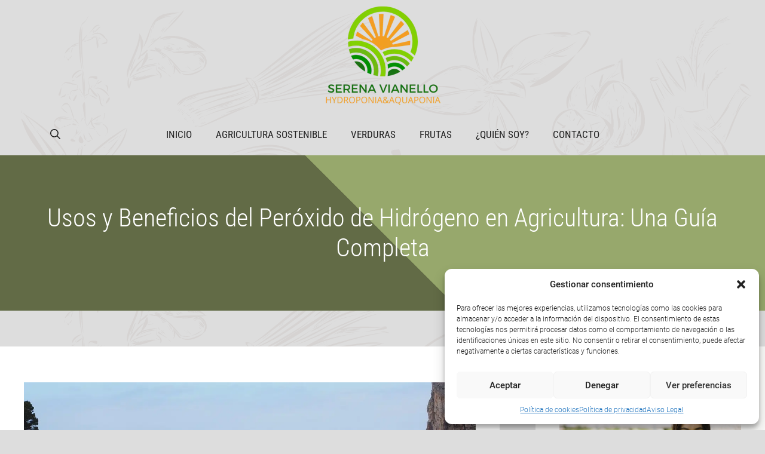

--- FILE ---
content_type: text/html; charset=UTF-8
request_url: https://serenavianello.com/nutrientes/peroxido-de-hidrogeno-en-agricultura/
body_size: 28918
content:
<!DOCTYPE html><html lang="es-ES" prefix="og: https://ogp.me/ns#"><head><meta charset="UTF-8"> <style>img:is([sizes="auto" i], [sizes^="auto," i]) { contain-intrinsic-size: 3000px 1500px }</style><meta name="viewport" content="width=device-width, initial-scale=1"> <!-- Optimización en motores de búsqueda por Rank Math PRO -  https://rankmath.com/ --><title>Usos y Beneficios del Peróxido de Hidrógeno en Agricultura: Una Guía Completa - Serena Vianello</title><link rel="stylesheet" id="siteground-optimizer-combined-css-4337c8c9c90ea1222646dc644d7af911" href="https://serenavianello.com/wp-content/uploads/siteground-optimizer-assets/siteground-optimizer-combined-css-4337c8c9c90ea1222646dc644d7af911.css" media="all" /><link rel="preload" href="https://serenavianello.com/wp-content/uploads/siteground-optimizer-assets/siteground-optimizer-combined-css-4337c8c9c90ea1222646dc644d7af911.css" as="style"><meta name="description" content="El peróxido de hidrógeno, también conocido como agua oxigenada, es un compuesto químico con la fórmula H2O2. Aunque es más conocido por su uso en medicina"/><meta name="robots" content="follow, index, max-snippet:-1, max-video-preview:-1, max-image-preview:large"/><link rel="canonical" href="https://serenavianello.com/nutrientes/peroxido-de-hidrogeno-en-agricultura/" /><meta property="og:locale" content="es_ES" /><meta property="og:type" content="article" /><meta property="og:title" content="Usos y Beneficios del Peróxido de Hidrógeno en Agricultura: Una Guía Completa - Serena Vianello" /><meta property="og:description" content="El peróxido de hidrógeno, también conocido como agua oxigenada, es un compuesto químico con la fórmula H2O2. Aunque es más conocido por su uso en medicina" /><meta property="og:url" content="https://serenavianello.com/nutrientes/peroxido-de-hidrogeno-en-agricultura/" /><meta property="og:site_name" content="Hidroponia y Acuaponia by Serena Vianello" /><meta property="article:section" content="Nutrientes" /><meta property="og:image" content="https://serenavianello.com/wp-content/uploads/2024/05/peroxido-de-hidrogeno-en-agricultura.jpg" /><meta property="og:image:secure_url" content="https://serenavianello.com/wp-content/uploads/2024/05/peroxido-de-hidrogeno-en-agricultura.jpg" /><meta property="og:image:width" content="1280" /><meta property="og:image:height" content="960" /><meta property="og:image:alt" content="peróxido de hidrógeno en agricultura" /><meta property="og:image:type" content="image/jpeg" /><meta property="article:published_time" content="2023-01-11T13:14:38+00:00" /><meta name="twitter:card" content="summary_large_image" /><meta name="twitter:title" content="Usos y Beneficios del Peróxido de Hidrógeno en Agricultura: Una Guía Completa - Serena Vianello" /><meta name="twitter:description" content="El peróxido de hidrógeno, también conocido como agua oxigenada, es un compuesto químico con la fórmula H2O2. Aunque es más conocido por su uso en medicina" /><meta name="twitter:image" content="https://serenavianello.com/wp-content/uploads/2024/05/peroxido-de-hidrogeno-en-agricultura.jpg" /><meta name="twitter:label1" content="Escrito por" /><meta name="twitter:data1" content="Serena Vianello" /><meta name="twitter:label2" content="Tiempo de lectura" /><meta name="twitter:data2" content="2 minutos" /> <script type="application/ld+json" class="rank-math-schema-pro">{"@context":"https://schema.org","@graph":[{"@type":["Person","Organization"],"@id":"https://serenavianello.com/#person","name":"Hidroponia y Acuaponia by Serena Vianello","logo":{"@type":"ImageObject","@id":"https://serenavianello.com/#logo","url":"https://serenavianello.com/wp-content/uploads/2024/05/hidroponia-y-acuaponia-serena-vianello-logotipo-color-trans-estrecho.png","contentUrl":"https://serenavianello.com/wp-content/uploads/2024/05/hidroponia-y-acuaponia-serena-vianello-logotipo-color-trans-estrecho.png","caption":"Hidroponia y Acuaponia by Serena Vianello","inLanguage":"es","width":"342","height":"295"},"image":{"@type":"ImageObject","@id":"https://serenavianello.com/#logo","url":"https://serenavianello.com/wp-content/uploads/2024/05/hidroponia-y-acuaponia-serena-vianello-logotipo-color-trans-estrecho.png","contentUrl":"https://serenavianello.com/wp-content/uploads/2024/05/hidroponia-y-acuaponia-serena-vianello-logotipo-color-trans-estrecho.png","caption":"Hidroponia y Acuaponia by Serena Vianello","inLanguage":"es","width":"342","height":"295"}},{"@type":"WebSite","@id":"https://serenavianello.com/#website","url":"https://serenavianello.com","name":"Hidroponia y Acuaponia by Serena Vianello","alternateName":"Serena Vianello","publisher":{"@id":"https://serenavianello.com/#person"},"inLanguage":"es"},{"@type":"ImageObject","@id":"https://serenavianello.com/wp-content/uploads/2024/05/peroxido-de-hidrogeno-en-agricultura.jpg","url":"https://serenavianello.com/wp-content/uploads/2024/05/peroxido-de-hidrogeno-en-agricultura.jpg","width":"1280","height":"960","caption":"per\u00f3xido de hidr\u00f3geno en agricultura","inLanguage":"es"},{"@type":"BreadcrumbList","@id":"https://serenavianello.com/nutrientes/peroxido-de-hidrogeno-en-agricultura/#breadcrumb","itemListElement":[{"@type":"ListItem","position":"1","item":{"@id":"https://serenavianello.com","name":"Inicio"}},{"@type":"ListItem","position":"2","item":{"@id":"https://serenavianello.com/blog/","name":"Blog"}},{"@type":"ListItem","position":"3","item":{"@id":"https://serenavianello.com/nutrientes/","name":"Nutrientes"}},{"@type":"ListItem","position":"4","item":{"@id":"https://serenavianello.com/nutrientes/peroxido-de-hidrogeno-en-agricultura/","name":"Usos y Beneficios del Per\u00f3xido de Hidr\u00f3geno en Agricultura: Una Gu\u00eda Completa"}}]},{"@type":"WebPage","@id":"https://serenavianello.com/nutrientes/peroxido-de-hidrogeno-en-agricultura/#webpage","url":"https://serenavianello.com/nutrientes/peroxido-de-hidrogeno-en-agricultura/","name":"Usos y Beneficios del Per\u00f3xido de Hidr\u00f3geno en Agricultura: Una Gu\u00eda Completa - Serena Vianello","datePublished":"2023-01-11T13:14:38+00:00","dateModified":"2023-01-11T13:14:38+00:00","isPartOf":{"@id":"https://serenavianello.com/#website"},"primaryImageOfPage":{"@id":"https://serenavianello.com/wp-content/uploads/2024/05/peroxido-de-hidrogeno-en-agricultura.jpg"},"inLanguage":"es","breadcrumb":{"@id":"https://serenavianello.com/nutrientes/peroxido-de-hidrogeno-en-agricultura/#breadcrumb"}},{"@type":"Person","@id":"https://serenavianello.com/author/serenavianello/","name":"Serena Vianello","url":"https://serenavianello.com/author/serenavianello/","image":{"@type":"ImageObject","@id":"https://secure.gravatar.com/avatar/26654ac5d141ead9d48c1ef9f24ad3546d8b98072b99f65a84c910ac7d378d4b?s=96&amp;d=mm&amp;r=g","url":"https://secure.gravatar.com/avatar/26654ac5d141ead9d48c1ef9f24ad3546d8b98072b99f65a84c910ac7d378d4b?s=96&amp;d=mm&amp;r=g","caption":"Serena Vianello","inLanguage":"es"},"sameAs":["https://serenavianello.com"]},{"@type":"BlogPosting","headline":"Usos y Beneficios del Per\u00f3xido de Hidr\u00f3geno en Agricultura: Una Gu\u00eda Completa - Serena Vianello","datePublished":"2023-01-11T13:14:38+00:00","dateModified":"2023-01-11T13:14:38+00:00","articleSection":"Nutrientes","author":{"@id":"https://serenavianello.com/author/serenavianello/","name":"Serena Vianello"},"publisher":{"@id":"https://serenavianello.com/#person"},"description":"El per\u00f3xido de hidr\u00f3geno, tambi\u00e9n conocido como agua oxigenada, es un compuesto qu\u00edmico con la f\u00f3rmula H2O2. Aunque es m\u00e1s conocido por su uso en medicina","name":"Usos y Beneficios del Per\u00f3xido de Hidr\u00f3geno en Agricultura: Una Gu\u00eda Completa - Serena Vianello","@id":"https://serenavianello.com/nutrientes/peroxido-de-hidrogeno-en-agricultura/#richSnippet","isPartOf":{"@id":"https://serenavianello.com/nutrientes/peroxido-de-hidrogeno-en-agricultura/#webpage"},"image":{"@id":"https://serenavianello.com/wp-content/uploads/2024/05/peroxido-de-hidrogeno-en-agricultura.jpg"},"inLanguage":"es","mainEntityOfPage":{"@id":"https://serenavianello.com/nutrientes/peroxido-de-hidrogeno-en-agricultura/#webpage"}}]}</script> <!-- /Plugin Rank Math WordPress SEO --><link rel='dns-prefetch' href='//www.googletagmanager.com' /><link rel="alternate" type="application/rss+xml" title="Serena Vianello &raquo; Feed" href="https://serenavianello.com/feed/" /><link rel="alternate" type="application/rss+xml" title="Serena Vianello &raquo; Feed de los comentarios" href="https://serenavianello.com/comments/feed/" /><link rel="alternate" type="application/rss+xml" title="Serena Vianello &raquo; Comentario Usos y Beneficios del Peróxido de Hidrógeno en Agricultura: Una Guía Completa del feed" href="https://serenavianello.com/nutrientes/peroxido-de-hidrogeno-en-agricultura/feed/" /> <style id='wp-emoji-styles-inline-css'> img.wp-smiley, img.emoji {
 display: inline !important;
 border: none !important;
 box-shadow: none !important;
 height: 1em !important;
 width: 1em !important;
 margin: 0 0.07em !important;
 vertical-align: -0.1em !important;
 background: none !important;
 padding: 0 !important;
 } </style> <style id='classic-theme-styles-inline-css'> /*! This file is auto-generated */
.wp-block-button__link{color:#fff;background-color:#32373c;border-radius:9999px;box-shadow:none;text-decoration:none;padding:calc(.667em + 2px) calc(1.333em + 2px);font-size:1.125em}.wp-block-file__button{background:#32373c;color:#fff;text-decoration:none} </style> <style id='global-styles-inline-css'> :root{--wp--preset--aspect-ratio--square: 1;--wp--preset--aspect-ratio--4-3: 4/3;--wp--preset--aspect-ratio--3-4: 3/4;--wp--preset--aspect-ratio--3-2: 3/2;--wp--preset--aspect-ratio--2-3: 2/3;--wp--preset--aspect-ratio--16-9: 16/9;--wp--preset--aspect-ratio--9-16: 9/16;--wp--preset--color--black: #000000;--wp--preset--color--cyan-bluish-gray: #abb8c3;--wp--preset--color--white: #ffffff;--wp--preset--color--pale-pink: #f78da7;--wp--preset--color--vivid-red: #cf2e2e;--wp--preset--color--luminous-vivid-orange: #ff6900;--wp--preset--color--luminous-vivid-amber: #fcb900;--wp--preset--color--light-green-cyan: #7bdcb5;--wp--preset--color--vivid-green-cyan: #00d084;--wp--preset--color--pale-cyan-blue: #8ed1fc;--wp--preset--color--vivid-cyan-blue: #0693e3;--wp--preset--color--vivid-purple: #9b51e0;--wp--preset--color--contrast: var(--contrast);--wp--preset--color--contrast-2: var(--contrast-2);--wp--preset--color--contrast-3: var(--contrast-3);--wp--preset--color--base: var(--base);--wp--preset--color--base-2: var(--base-2);--wp--preset--color--accent: var(--accent);--wp--preset--color--accent-2: var(--accent-2);--wp--preset--color--accent-3: var(--accent-3);--wp--preset--gradient--vivid-cyan-blue-to-vivid-purple: linear-gradient(135deg,rgba(6,147,227,1) 0%,rgb(155,81,224) 100%);--wp--preset--gradient--light-green-cyan-to-vivid-green-cyan: linear-gradient(135deg,rgb(122,220,180) 0%,rgb(0,208,130) 100%);--wp--preset--gradient--luminous-vivid-amber-to-luminous-vivid-orange: linear-gradient(135deg,rgba(252,185,0,1) 0%,rgba(255,105,0,1) 100%);--wp--preset--gradient--luminous-vivid-orange-to-vivid-red: linear-gradient(135deg,rgba(255,105,0,1) 0%,rgb(207,46,46) 100%);--wp--preset--gradient--very-light-gray-to-cyan-bluish-gray: linear-gradient(135deg,rgb(238,238,238) 0%,rgb(169,184,195) 100%);--wp--preset--gradient--cool-to-warm-spectrum: linear-gradient(135deg,rgb(74,234,220) 0%,rgb(151,120,209) 20%,rgb(207,42,186) 40%,rgb(238,44,130) 60%,rgb(251,105,98) 80%,rgb(254,248,76) 100%);--wp--preset--gradient--blush-light-purple: linear-gradient(135deg,rgb(255,206,236) 0%,rgb(152,150,240) 100%);--wp--preset--gradient--blush-bordeaux: linear-gradient(135deg,rgb(254,205,165) 0%,rgb(254,45,45) 50%,rgb(107,0,62) 100%);--wp--preset--gradient--luminous-dusk: linear-gradient(135deg,rgb(255,203,112) 0%,rgb(199,81,192) 50%,rgb(65,88,208) 100%);--wp--preset--gradient--pale-ocean: linear-gradient(135deg,rgb(255,245,203) 0%,rgb(182,227,212) 50%,rgb(51,167,181) 100%);--wp--preset--gradient--electric-grass: linear-gradient(135deg,rgb(202,248,128) 0%,rgb(113,206,126) 100%);--wp--preset--gradient--midnight: linear-gradient(135deg,rgb(2,3,129) 0%,rgb(40,116,252) 100%);--wp--preset--font-size--small: 13px;--wp--preset--font-size--medium: 20px;--wp--preset--font-size--large: 36px;--wp--preset--font-size--x-large: 42px;--wp--preset--spacing--20: 0.44rem;--wp--preset--spacing--30: 0.67rem;--wp--preset--spacing--40: 1rem;--wp--preset--spacing--50: 1.5rem;--wp--preset--spacing--60: 2.25rem;--wp--preset--spacing--70: 3.38rem;--wp--preset--spacing--80: 5.06rem;--wp--preset--shadow--natural: 6px 6px 9px rgba(0, 0, 0, 0.2);--wp--preset--shadow--deep: 12px 12px 50px rgba(0, 0, 0, 0.4);--wp--preset--shadow--sharp: 6px 6px 0px rgba(0, 0, 0, 0.2);--wp--preset--shadow--outlined: 6px 6px 0px -3px rgba(255, 255, 255, 1), 6px 6px rgba(0, 0, 0, 1);--wp--preset--shadow--crisp: 6px 6px 0px rgba(0, 0, 0, 1);}:where(.is-layout-flex){gap: 0.5em;}:where(.is-layout-grid){gap: 0.5em;}body .is-layout-flex{display: flex;}.is-layout-flex{flex-wrap: wrap;align-items: center;}.is-layout-flex > :is(*, div){margin: 0;}body .is-layout-grid{display: grid;}.is-layout-grid > :is(*, div){margin: 0;}:where(.wp-block-columns.is-layout-flex){gap: 2em;}:where(.wp-block-columns.is-layout-grid){gap: 2em;}:where(.wp-block-post-template.is-layout-flex){gap: 1.25em;}:where(.wp-block-post-template.is-layout-grid){gap: 1.25em;}.has-black-color{color: var(--wp--preset--color--black) !important;}.has-cyan-bluish-gray-color{color: var(--wp--preset--color--cyan-bluish-gray) !important;}.has-white-color{color: var(--wp--preset--color--white) !important;}.has-pale-pink-color{color: var(--wp--preset--color--pale-pink) !important;}.has-vivid-red-color{color: var(--wp--preset--color--vivid-red) !important;}.has-luminous-vivid-orange-color{color: var(--wp--preset--color--luminous-vivid-orange) !important;}.has-luminous-vivid-amber-color{color: var(--wp--preset--color--luminous-vivid-amber) !important;}.has-light-green-cyan-color{color: var(--wp--preset--color--light-green-cyan) !important;}.has-vivid-green-cyan-color{color: var(--wp--preset--color--vivid-green-cyan) !important;}.has-pale-cyan-blue-color{color: var(--wp--preset--color--pale-cyan-blue) !important;}.has-vivid-cyan-blue-color{color: var(--wp--preset--color--vivid-cyan-blue) !important;}.has-vivid-purple-color{color: var(--wp--preset--color--vivid-purple) !important;}.has-black-background-color{background-color: var(--wp--preset--color--black) !important;}.has-cyan-bluish-gray-background-color{background-color: var(--wp--preset--color--cyan-bluish-gray) !important;}.has-white-background-color{background-color: var(--wp--preset--color--white) !important;}.has-pale-pink-background-color{background-color: var(--wp--preset--color--pale-pink) !important;}.has-vivid-red-background-color{background-color: var(--wp--preset--color--vivid-red) !important;}.has-luminous-vivid-orange-background-color{background-color: var(--wp--preset--color--luminous-vivid-orange) !important;}.has-luminous-vivid-amber-background-color{background-color: var(--wp--preset--color--luminous-vivid-amber) !important;}.has-light-green-cyan-background-color{background-color: var(--wp--preset--color--light-green-cyan) !important;}.has-vivid-green-cyan-background-color{background-color: var(--wp--preset--color--vivid-green-cyan) !important;}.has-pale-cyan-blue-background-color{background-color: var(--wp--preset--color--pale-cyan-blue) !important;}.has-vivid-cyan-blue-background-color{background-color: var(--wp--preset--color--vivid-cyan-blue) !important;}.has-vivid-purple-background-color{background-color: var(--wp--preset--color--vivid-purple) !important;}.has-black-border-color{border-color: var(--wp--preset--color--black) !important;}.has-cyan-bluish-gray-border-color{border-color: var(--wp--preset--color--cyan-bluish-gray) !important;}.has-white-border-color{border-color: var(--wp--preset--color--white) !important;}.has-pale-pink-border-color{border-color: var(--wp--preset--color--pale-pink) !important;}.has-vivid-red-border-color{border-color: var(--wp--preset--color--vivid-red) !important;}.has-luminous-vivid-orange-border-color{border-color: var(--wp--preset--color--luminous-vivid-orange) !important;}.has-luminous-vivid-amber-border-color{border-color: var(--wp--preset--color--luminous-vivid-amber) !important;}.has-light-green-cyan-border-color{border-color: var(--wp--preset--color--light-green-cyan) !important;}.has-vivid-green-cyan-border-color{border-color: var(--wp--preset--color--vivid-green-cyan) !important;}.has-pale-cyan-blue-border-color{border-color: var(--wp--preset--color--pale-cyan-blue) !important;}.has-vivid-cyan-blue-border-color{border-color: var(--wp--preset--color--vivid-cyan-blue) !important;}.has-vivid-purple-border-color{border-color: var(--wp--preset--color--vivid-purple) !important;}.has-vivid-cyan-blue-to-vivid-purple-gradient-background{background: var(--wp--preset--gradient--vivid-cyan-blue-to-vivid-purple) !important;}.has-light-green-cyan-to-vivid-green-cyan-gradient-background{background: var(--wp--preset--gradient--light-green-cyan-to-vivid-green-cyan) !important;}.has-luminous-vivid-amber-to-luminous-vivid-orange-gradient-background{background: var(--wp--preset--gradient--luminous-vivid-amber-to-luminous-vivid-orange) !important;}.has-luminous-vivid-orange-to-vivid-red-gradient-background{background: var(--wp--preset--gradient--luminous-vivid-orange-to-vivid-red) !important;}.has-very-light-gray-to-cyan-bluish-gray-gradient-background{background: var(--wp--preset--gradient--very-light-gray-to-cyan-bluish-gray) !important;}.has-cool-to-warm-spectrum-gradient-background{background: var(--wp--preset--gradient--cool-to-warm-spectrum) !important;}.has-blush-light-purple-gradient-background{background: var(--wp--preset--gradient--blush-light-purple) !important;}.has-blush-bordeaux-gradient-background{background: var(--wp--preset--gradient--blush-bordeaux) !important;}.has-luminous-dusk-gradient-background{background: var(--wp--preset--gradient--luminous-dusk) !important;}.has-pale-ocean-gradient-background{background: var(--wp--preset--gradient--pale-ocean) !important;}.has-electric-grass-gradient-background{background: var(--wp--preset--gradient--electric-grass) !important;}.has-midnight-gradient-background{background: var(--wp--preset--gradient--midnight) !important;}.has-small-font-size{font-size: var(--wp--preset--font-size--small) !important;}.has-medium-font-size{font-size: var(--wp--preset--font-size--medium) !important;}.has-large-font-size{font-size: var(--wp--preset--font-size--large) !important;}.has-x-large-font-size{font-size: var(--wp--preset--font-size--x-large) !important;}
:where(.wp-block-post-template.is-layout-flex){gap: 1.25em;}:where(.wp-block-post-template.is-layout-grid){gap: 1.25em;}
:where(.wp-block-columns.is-layout-flex){gap: 2em;}:where(.wp-block-columns.is-layout-grid){gap: 2em;}
:root :where(.wp-block-pullquote){font-size: 1.5em;line-height: 1.6;} </style> <style id='generate-style-inline-css'> body{background-color:var(--contrast-2);color:#222222;}a{color:var(--accent);}a:hover, a:focus, a:active{color:var(--accent-2);}.grid-container{max-width:1300px;}.wp-block-group__inner-container{max-width:1300px;margin-left:auto;margin-right:auto;}.site-header .header-image{width:210px;}:root{--contrast:#222222;--contrast-2:#dddddd;--contrast-3:#efefed;--base:#f9f9f7;--base-2:#ffffff;--accent:#626b46;--accent-2:#7a8657;--accent-3:#97a86c;}:root .has-contrast-color{color:var(--contrast);}:root .has-contrast-background-color{background-color:var(--contrast);}:root .has-contrast-2-color{color:var(--contrast-2);}:root .has-contrast-2-background-color{background-color:var(--contrast-2);}:root .has-contrast-3-color{color:var(--contrast-3);}:root .has-contrast-3-background-color{background-color:var(--contrast-3);}:root .has-base-color{color:var(--base);}:root .has-base-background-color{background-color:var(--base);}:root .has-base-2-color{color:var(--base-2);}:root .has-base-2-background-color{background-color:var(--base-2);}:root .has-accent-color{color:var(--accent);}:root .has-accent-background-color{background-color:var(--accent);}:root .has-accent-2-color{color:var(--accent-2);}:root .has-accent-2-background-color{background-color:var(--accent-2);}:root .has-accent-3-color{color:var(--accent-3);}:root .has-accent-3-background-color{background-color:var(--accent-3);}.gp-modal:not(.gp-modal--open):not(.gp-modal--transition){display:none;}.gp-modal--transition:not(.gp-modal--open){pointer-events:none;}.gp-modal-overlay:not(.gp-modal-overlay--open):not(.gp-modal--transition){display:none;}.gp-modal__overlay{display:none;position:fixed;top:0;left:0;right:0;bottom:0;background:rgba(0,0,0,0.2);display:flex;justify-content:center;align-items:center;z-index:10000;backdrop-filter:blur(3px);transition:opacity 500ms ease;opacity:0;}.gp-modal--open:not(.gp-modal--transition) .gp-modal__overlay{opacity:1;}.gp-modal__container{max-width:100%;max-height:100vh;transform:scale(0.9);transition:transform 500ms ease;padding:0 10px;}.gp-modal--open:not(.gp-modal--transition) .gp-modal__container{transform:scale(1);}.search-modal-fields{display:flex;}.gp-search-modal .gp-modal__overlay{align-items:flex-start;padding-top:25vh;background:var(--gp-search-modal-overlay-bg-color);}.search-modal-form{width:500px;max-width:100%;background-color:var(--gp-search-modal-bg-color);color:var(--gp-search-modal-text-color);}.search-modal-form .search-field, .search-modal-form .search-field:focus{width:100%;height:60px;background-color:transparent;border:0;appearance:none;color:currentColor;}.search-modal-fields button, .search-modal-fields button:active, .search-modal-fields button:focus, .search-modal-fields button:hover{background-color:transparent;border:0;color:currentColor;width:60px;}h1{font-family:Roboto Condensed, sans-serif;font-weight:300;font-size:42px;}@media (max-width:768px){h1{font-size:35px;}}h2{font-family:Roboto Condensed, sans-serif;font-weight:300;font-size:36px;}@media (max-width:768px){h2{font-size:32px;}}h3{font-family:Roboto Condensed, sans-serif;font-weight:300;font-size:30px;line-height:1.5em;}@media (max-width:768px){h3{font-size:26px;}}h4{font-family:Roboto Condensed, sans-serif;font-weight:300;font-size:24px;}@media (max-width:768px){h4{font-size:22px;}}h5{font-family:Roboto Condensed, sans-serif;font-weight:700;font-size:20px;}@media (max-width:768px){h5{font-size:19px;}}h6{font-family:Roboto Condensed, sans-serif;font-weight:300;font-size:18px;}@media (max-width:768px){h6{font-size:17px;}}body, button, input, select, textarea{font-family:Roboto, sans-serif;font-weight:300;}.main-navigation a, .main-navigation .menu-toggle, .main-navigation .menu-bar-items{font-family:Roboto Condensed, sans-serif;text-transform:uppercase;font-size:17px;}.main-title{font-weight:700;text-transform:uppercase;font-size:30px;letter-spacing:0.05em;}.top-bar{background-color:#636363;color:#ffffff;}.top-bar a{color:#ffffff;}.top-bar a:hover{color:#303030;}.site-header a{color:var(--accent);}.site-header a:hover{color:var(--accent-2);}.main-title a,.main-title a:hover{color:var(--accent-2);}.site-description{color:var(--contrast-2);}.mobile-menu-control-wrapper .menu-toggle,.mobile-menu-control-wrapper .menu-toggle:hover,.mobile-menu-control-wrapper .menu-toggle:focus,.has-inline-mobile-toggle #site-navigation.toggled{background-color:rgba(0, 0, 0, 0.02);}.main-navigation .main-nav ul li a, .main-navigation .menu-toggle, .main-navigation .menu-bar-items{color:var(--contrast);}.main-navigation .main-nav ul li:not([class*="current-menu-"]):hover > a, .main-navigation .main-nav ul li:not([class*="current-menu-"]):focus > a, .main-navigation .main-nav ul li.sfHover:not([class*="current-menu-"]) > a, .main-navigation .menu-bar-item:hover > a, .main-navigation .menu-bar-item.sfHover > a{color:var(--accent);}button.menu-toggle:hover,button.menu-toggle:focus{color:var(--contrast);}.main-navigation .main-nav ul li[class*="current-menu-"] > a{color:var(--accent);}.navigation-search input[type="search"],.navigation-search input[type="search"]:active, .navigation-search input[type="search"]:focus, .main-navigation .main-nav ul li.search-item.active > a, .main-navigation .menu-bar-items .search-item.active > a{color:var(--accent);}.main-navigation ul ul{background-color:var(--contrast-3);}.main-navigation .main-nav ul ul li a{color:var(--contrast);}.main-navigation .main-nav ul ul li:not([class*="current-menu-"]):hover > a,.main-navigation .main-nav ul ul li:not([class*="current-menu-"]):focus > a, .main-navigation .main-nav ul ul li.sfHover:not([class*="current-menu-"]) > a{color:var(--base);background-color:var(--accent);}.main-navigation .main-nav ul ul li[class*="current-menu-"] > a{color:var(--accent-3);background-color:var(--contrast-3);}.separate-containers .inside-article, .separate-containers .comments-area, .separate-containers .page-header, .one-container .container, .separate-containers .paging-navigation, .inside-page-header{color:var(--contrast);background-color:#ffffff;}.inside-article a,.paging-navigation a,.comments-area a,.page-header a{color:var(--accent);}.inside-article a:hover,.paging-navigation a:hover,.comments-area a:hover,.page-header a:hover{color:var(--accent-2);}.entry-header h1,.page-header h1{color:var(--accent);}.entry-title a{color:var(--contrast);}.entry-title a:hover{color:var(--contrast);}.entry-meta{color:#595959;}.entry-meta a{color:var(--accent);}.entry-meta a:hover{color:var(--accent-2);}h1{color:var(--accent);}h2{color:var(--accent);}h3{color:var(--accent);}h4{color:var(--accent);}h5{color:var(--accent);}h6{color:var(--accent);}.sidebar .widget{background-color:#ffffff;}.footer-widgets{background-color:#ffffff;}.footer-widgets .widget-title{color:#000000;}.site-info{color:#ffffff;background-color:#55555e;}.site-info a{color:#ffffff;}.site-info a:hover{color:#d3d3d3;}.footer-bar .widget_nav_menu .current-menu-item a{color:#d3d3d3;}input[type="text"],input[type="email"],input[type="url"],input[type="password"],input[type="search"],input[type="tel"],input[type="number"],textarea,select{color:var(--accent);background-color:var(--base);border-color:var(--contrast-3);}input[type="text"]:focus,input[type="email"]:focus,input[type="url"]:focus,input[type="password"]:focus,input[type="search"]:focus,input[type="tel"]:focus,input[type="number"]:focus,textarea:focus,select:focus{color:var(--contrast);background-color:#ffffff;border-color:var(--accent-3);}button,html input[type="button"],input[type="reset"],input[type="submit"],a.button,a.wp-block-button__link:not(.has-background){color:#ffffff;background-color:var(--accent);}button:hover,html input[type="button"]:hover,input[type="reset"]:hover,input[type="submit"]:hover,a.button:hover,button:focus,html input[type="button"]:focus,input[type="reset"]:focus,input[type="submit"]:focus,a.button:focus,a.wp-block-button__link:not(.has-background):active,a.wp-block-button__link:not(.has-background):focus,a.wp-block-button__link:not(.has-background):hover{color:#ffffff;background-color:var(--accent-2);}a.generate-back-to-top{background-color:rgba( 0,0,0,0.4 );color:#ffffff;}a.generate-back-to-top:hover,a.generate-back-to-top:focus{background-color:rgba( 0,0,0,0.6 );color:#ffffff;}:root{--gp-search-modal-bg-color:var(--base-2);--gp-search-modal-text-color:var(--contrast);--gp-search-modal-overlay-bg-color:rgba(0,0,0,0.2);}@media (max-width: 920px){.main-navigation .menu-bar-item:hover > a, .main-navigation .menu-bar-item.sfHover > a{background:none;color:var(--contrast);}}.inside-header{padding:5px 40px 5px 40px;}.nav-below-header .main-navigation .inside-navigation.grid-container, .nav-above-header .main-navigation .inside-navigation.grid-container{padding:0px 20px 0px 20px;}.separate-containers .inside-article, .separate-containers .comments-area, .separate-containers .page-header, .separate-containers .paging-navigation, .one-container .site-content, .inside-page-header{padding:60px 40px 60px 40px;}.site-main .wp-block-group__inner-container{padding:60px 40px 60px 40px;}.separate-containers .paging-navigation{padding-top:20px;padding-bottom:20px;}.entry-content .alignwide, body:not(.no-sidebar) .entry-content .alignfull{margin-left:-40px;width:calc(100% + 80px);max-width:calc(100% + 80px);}.sidebar .widget, .page-header, .widget-area .main-navigation, .site-main > *{margin-bottom:60px;}.separate-containers .site-main{margin:60px;}.both-right .inside-left-sidebar,.both-left .inside-left-sidebar{margin-right:30px;}.both-right .inside-right-sidebar,.both-left .inside-right-sidebar{margin-left:30px;}.one-container.archive .post:not(:last-child):not(.is-loop-template-item), .one-container.blog .post:not(:last-child):not(.is-loop-template-item){padding-bottom:60px;}.separate-containers .featured-image{margin-top:60px;}.separate-containers .inside-right-sidebar, .separate-containers .inside-left-sidebar{margin-top:60px;margin-bottom:60px;}.main-navigation .main-nav ul li a,.menu-toggle,.main-navigation .menu-bar-item > a{line-height:70px;}.navigation-search input[type="search"]{height:70px;}.rtl .menu-item-has-children .dropdown-menu-toggle{padding-left:20px;}.rtl .main-navigation .main-nav ul li.menu-item-has-children > a{padding-right:20px;}@media (max-width:768px){.separate-containers .inside-article, .separate-containers .comments-area, .separate-containers .page-header, .separate-containers .paging-navigation, .one-container .site-content, .inside-page-header{padding:40px 30px 40px 30px;}.site-main .wp-block-group__inner-container{padding:40px 30px 40px 30px;}.inside-top-bar{padding-right:30px;padding-left:30px;}.inside-header{padding-top:40px;padding-right:30px;padding-left:30px;}.widget-area .widget{padding-top:30px;padding-right:30px;padding-bottom:30px;padding-left:30px;}.footer-widgets-container{padding-top:30px;padding-right:30px;padding-bottom:30px;padding-left:30px;}.inside-site-info{padding-right:30px;padding-left:30px;}.entry-content .alignwide, body:not(.no-sidebar) .entry-content .alignfull{margin-left:-30px;width:calc(100% + 60px);max-width:calc(100% + 60px);}.one-container .site-main .paging-navigation{margin-bottom:60px;}}/* End cached CSS */.is-right-sidebar{width:30%;}.is-left-sidebar{width:30%;}.site-content .content-area{width:70%;}@media (max-width: 920px){.main-navigation .menu-toggle,.sidebar-nav-mobile:not(#sticky-placeholder){display:block;}.main-navigation ul,.gen-sidebar-nav,.main-navigation:not(.slideout-navigation):not(.toggled) .main-nav > ul,.has-inline-mobile-toggle #site-navigation .inside-navigation > *:not(.navigation-search):not(.main-nav){display:none;}.nav-align-right .inside-navigation,.nav-align-center .inside-navigation{justify-content:space-between;}}
body{background-image:url('https://gpsites.co/botanist/wp-content/uploads/sites/124/2022/07/body_background.svg');background-repeat:repeat-y;background-size:100% auto;}.site-header{background-repeat:no-repeat;background-size:cover;}
.dynamic-author-image-rounded{border-radius:100%;}.dynamic-featured-image, .dynamic-author-image{vertical-align:middle;}.one-container.blog .dynamic-content-template:not(:last-child), .one-container.archive .dynamic-content-template:not(:last-child){padding-bottom:0px;}.dynamic-entry-excerpt > p:last-child{margin-bottom:0px;}
.main-navigation.slideout-navigation .main-nav > ul > li > a{line-height:50px;} </style> <style id='generateblocks-inline-css'> .gb-container.gb-tabs__item:not(.gb-tabs__item-open){display:none;}.gb-container-8194f024{border-top:1px solid var(--contrast-2);border-bottom:1px solid var(--contrast-2);background-color:var(--base-2);background-image:linear-gradient(225deg, var(--accent-3) 10%, var(--base-2) 10%);}.gb-container-9ef285e7{max-width:1300px;padding:80px 40px;margin-right:auto;margin-left:auto;}.gb-container-e9c5624b{background-color:var(--base);}.gb-container-2b557846{max-width:1300px;padding:60px 40px;margin-right:auto;margin-left:auto;}.gb-grid-wrapper > .gb-grid-column-75f5f50f{width:25%;}.gb-container-15601588{display:flex;}.gb-grid-wrapper > .gb-grid-column-5cfd8a28{width:25%;}.gb-grid-wrapper > .gb-grid-column-f41eacb0{width:50%;}.gb-container-d5a009fe{max-width:1300px;padding:40px;margin-right:auto;margin-left:auto;background-color:var(--base);}.gb-container-42a76870{background-image:linear-gradient(225deg, var(--accent-3) 50%, var(--accent) 50%);}.gb-container-ae20fdd2{max-width:1300px;padding:80px 40px;margin-right:auto;margin-left:auto;}h2.gb-headline-f94a04e9{letter-spacing:0.05em;text-transform:uppercase;text-align:center;}p.gb-headline-2c8df333{font-size:16px;text-align:center;}p.gb-headline-1f5b0852{font-size:15px;text-align:center;margin-bottom:0px;}h2.gb-headline-db24893a{font-size:24px;font-weight:500;margin-bottom:30px;}h3.gb-headline-a127c564{font-size:24px;font-weight:500;margin-top:25px;}p.gb-headline-e838f462{display:flex;align-items:center;font-size:16px;margin-bottom:15px;}p.gb-headline-e838f462 .gb-icon{line-height:0;color:var(--accent-2);padding-right:1em;}p.gb-headline-e838f462 .gb-icon svg{width:1em;height:1em;fill:currentColor;}p.gb-headline-b3395fa6{display:flex;align-items:center;font-size:16px;}p.gb-headline-b3395fa6 .gb-icon{line-height:0;color:var(--accent-2);padding-right:1em;}p.gb-headline-b3395fa6 .gb-icon svg{width:1em;height:1em;fill:currentColor;}h3.gb-headline-027c928d{font-size:24px;font-weight:500;}h3.gb-headline-8eea7201{font-size:24px;font-weight:500;}p.gb-headline-4c5611df{font-size:16px;margin-bottom:15px;}p.gb-headline-e5f5d5a1{font-size:16px;margin-bottom:15px;}p.gb-headline-ba9862d6{font-size:16px;margin-bottom:0px;}h3.gb-headline-438dc540{font-size:24px;font-weight:500;}p.gb-headline-09490674{font-size:15px;text-align:center;margin-top:60px;margin-bottom:0px;}h2.gb-headline-01e9d3e7{font-size:24px;text-transform:uppercase;padding-bottom:6px;border-bottom:1px solid var(--contrast-3);}h2.gb-headline-e7debe06{font-size:24px;text-transform:uppercase;padding-bottom:6px;border-bottom:1px solid var(--contrast-3);}h1.gb-headline-e5e7aabd{text-align:center;margin-bottom:0px;color:var(--base-2);}.gb-grid-wrapper-886dd2c7{display:flex;flex-wrap:wrap;row-gap:60px;margin-left:-40px;}.gb-grid-wrapper-886dd2c7 > .gb-grid-column{box-sizing:border-box;padding-left:40px;}.gb-block-image-05213457{margin-bottom:5px;}.gb-image-05213457{width:70px;vertical-align:middle;}.gb-image-2dd199e8{vertical-align:middle;}.gb-accordion__item:not(.gb-accordion__item-open) > .gb-button .gb-accordion__icon-open{display:none;}.gb-accordion__item.gb-accordion__item-open > .gb-button .gb-accordion__icon{display:none;}a.gb-button-e84f6ea4{display:inline-flex;align-items:center;justify-content:center;column-gap:0.5em;text-align:center;padding:10px;margin-right:10px;border-radius:50%;border:2px solid var(--contrast-3);background-color:var(--base-2);color:var(--accent-2);text-decoration:none;}a.gb-button-e84f6ea4:hover, a.gb-button-e84f6ea4:active, a.gb-button-e84f6ea4:focus{background-color:var(--base);color:var(--accent-2);}a.gb-button-e84f6ea4 .gb-icon{line-height:0;}a.gb-button-e84f6ea4 .gb-icon svg{width:1em;height:1em;fill:currentColor;}a.gb-button-11195c14{display:inline-flex;align-items:center;justify-content:center;text-align:center;padding:10px;margin-right:10px;border-radius:50%;border:2px solid var(--contrast-3);background-color:var(--base-2);color:var(--accent-2);text-decoration:none;}a.gb-button-11195c14:hover, a.gb-button-11195c14:active, a.gb-button-11195c14:focus{background-color:var(--base);color:var(--accent-2);}a.gb-button-11195c14 .gb-icon{line-height:0;}a.gb-button-11195c14 .gb-icon svg{width:1em;height:1em;fill:currentColor;}a.gb-button-87bf113b{display:inline-flex;align-items:center;justify-content:center;text-align:center;padding:10px;border-radius:50%;border:2px solid var(--contrast-3);background-color:var(--base-2);color:var(--accent-2);text-decoration:none;}a.gb-button-87bf113b:hover, a.gb-button-87bf113b:active, a.gb-button-87bf113b:focus{background-color:var(--base);color:var(--accent-2);}a.gb-button-87bf113b .gb-icon{line-height:0;}a.gb-button-87bf113b .gb-icon svg{width:1em;height:1em;fill:currentColor;}@media (max-width: 1024px) {.gb-container-75f5f50f{text-align:center;}.gb-grid-wrapper > .gb-grid-column-75f5f50f{width:100%;}.gb-container-15601588{justify-content:center;}.gb-grid-wrapper > .gb-grid-column-5cfd8a28{width:33.33%;}.gb-grid-wrapper > .gb-grid-column-f41eacb0{width:33.33%;}}@media (max-width: 767px) {.gb-container-9ef285e7{padding:60px 30px;}.gb-container-2b557846{padding-right:30px;padding-left:30px;}.gb-grid-wrapper > .gb-grid-column-75f5f50f{width:100%;}.gb-grid-wrapper > .gb-grid-column-5cfd8a28{width:100%;}.gb-grid-wrapper > .gb-grid-column-f41eacb0{width:100%;}.gb-container-d5a009fe{padding-right:30px;padding-left:30px;}.gb-container-ae20fdd2{padding:60px 30px;}h3.gb-headline-a127c564{font-size:22px;}h3.gb-headline-027c928d{font-size:22px;}h3.gb-headline-8eea7201{font-size:22px;}h3.gb-headline-438dc540{font-size:22px;}}:root{--gb-container-width:1300px;}.gb-container .wp-block-image img{vertical-align:middle;}.gb-grid-wrapper .wp-block-image{margin-bottom:0;}.gb-highlight{background:none;}.gb-shape{line-height:0;}.gb-container-link{position:absolute;top:0;right:0;bottom:0;left:0;z-index:99;} </style> <style id='generate-offside-inline-css'> :root{--gp-slideout-width:265px;}.slideout-navigation.main-navigation{background-color:var(--accent-2);}.slideout-navigation.main-navigation .main-nav ul li a{color:var(--base);}.slideout-navigation.main-navigation .main-nav ul li:not([class*="current-menu-"]):hover > a, .slideout-navigation.main-navigation .main-nav ul li:not([class*="current-menu-"]):focus > a, .slideout-navigation.main-navigation .main-nav ul li.sfHover:not([class*="current-menu-"]) > a{color:var(--contrast);}.slideout-navigation.main-navigation .main-nav ul li[class*="current-menu-"] > a{color:var(--contrast);}.slideout-navigation, .slideout-navigation a{color:var(--base);}.slideout-navigation button.slideout-exit{color:var(--base);padding-left:20px;padding-right:20px;}.slide-opened nav.toggled .menu-toggle:before{display:none;}@media (max-width: 920px){.menu-bar-item.slideout-toggle{display:none;}} </style> <!-- Fragmento de código de la etiqueta de Google (gtag.js) añadida por Site Kit --> <!-- Fragmento de código de Google Analytics añadido por Site Kit --> <script defer src="https://www.googletagmanager.com/gtag/js?id=GT-MR4FKDWR" id="google_gtagjs-js" async></script> <script defer id="google_gtagjs-js-after"> window.dataLayer = window.dataLayer || [];function gtag(){dataLayer.push(arguments);}
gtag("set","linker",{"domains":["serenavianello.com"]});
gtag("js", new Date());
gtag("set", "developer_id.dZTNiMT", true);
gtag("config", "GT-MR4FKDWR"); </script> <!-- Finalizar fragmento de código de la etiqueta de Google (gtags.js) añadida por Site Kit --><link rel="https://api.w.org/" href="https://serenavianello.com/wp-json/" /><link rel="alternate" title="JSON" type="application/json" href="https://serenavianello.com/wp-json/wp/v2/posts/812" /><link rel="EditURI" type="application/rsd+xml" title="RSD" href="https://serenavianello.com/xmlrpc.php?rsd" /><link rel='shortlink' href='https://serenavianello.com/?p=812' /><link rel="alternate" title="oEmbed (JSON)" type="application/json+oembed" href="https://serenavianello.com/wp-json/oembed/1.0/embed?url=https%3A%2F%2Fserenavianello.com%2Fnutrientes%2Fperoxido-de-hidrogeno-en-agricultura%2F" /><link rel="alternate" title="oEmbed (XML)" type="text/xml+oembed" href="https://serenavianello.com/wp-json/oembed/1.0/embed?url=https%3A%2F%2Fserenavianello.com%2Fnutrientes%2Fperoxido-de-hidrogeno-en-agricultura%2F&#038;format=xml" /><meta name="generator" content="Site Kit by Google 1.157.0" /> <style>.cmplz-hidden {
 display: none !important;
 }</style><link rel="pingback" href="https://serenavianello.com/xmlrpc.php"><link rel="icon" href="https://serenavianello.com/wp-content/uploads/2024/05/cropped-blog-hidroponia-serena-viello-favicon-trans-32x32.png" sizes="32x32" /><link rel="icon" href="https://serenavianello.com/wp-content/uploads/2024/05/cropped-blog-hidroponia-serena-viello-favicon-trans-192x192.png" sizes="192x192" /><link rel="apple-touch-icon" href="https://serenavianello.com/wp-content/uploads/2024/05/cropped-blog-hidroponia-serena-viello-favicon-trans-180x180.png" /><meta name="msapplication-TileImage" content="https://serenavianello.com/wp-content/uploads/2024/05/cropped-blog-hidroponia-serena-viello-favicon-trans-270x270.png" /> <style id="wp-custom-css"> /* GeneratePress Site CSS */  /* Site title*/
.site-branding-container {
 flex-direction: column;
}
.site-branding-container .site-logo {
 margin-bottom: 0.7em;
}
 /* Menu bar */
.main-navigation .inside-navigation {
 justify-content: space-between;
}
.inside-navigation .menu-bar-items {
 order: 3;
}
.inside-navigation .main-nav {
 margin-left: auto;
 margin-right: auto;
 left: 0;
 right: 0;
 text-align: center;
}
@media (min-width: 921px) {
 .inside-navigation .main-nav {
 position: absolute;
 }
 .main-navigation .inside-navigation {
 margin-left: 5%;
 margin-right: 5%;
 }
}
/* Box shadow */
.box-shadow {
 box-shadow: 0px 0px 20px -8px rgba(0,0,0,0.2);
} /* End GeneratePress Site CSS */
.clearboth{clear:both;} </style></head><body class="wp-singular post-template-default single single-post postid-812 single-format-standard wp-custom-logo wp-embed-responsive wp-theme-generatepress post-image-above-header post-image-aligned-center slideout-enabled slideout-mobile sticky-menu-fade right-sidebar nav-below-header separate-containers header-aligned-center dropdown-hover featured-image-active" itemtype="https://schema.org/Blog" itemscope> <a class="screen-reader-text skip-link" href="#content" title="Saltar al contenido">Saltar al contenido</a><header class="site-header" id="masthead" aria-label="Sitio"  itemtype="https://schema.org/WPHeader" itemscope><div class="inside-header grid-container"><div class="site-logo"> <a href="https://serenavianello.com/" rel="home"> <picture class="header-image is-logo-image"> <source type="image/webp" srcset="https://serenavianello.com/wp-content/uploads/2024/12/hidroponia-y-acuaponia-serena-vianello-logotipo-color-trans-200.png.webp 1x, https://serenavianello.com/wp-content/uploads/2024/05/hidroponia-y-acuaponia-serena-vianello-logotipo-color-trans-estrecho.png.webp 2x"/> <img alt="Serena Vianello" src="https://serenavianello.com/wp-content/uploads/2024/12/hidroponia-y-acuaponia-serena-vianello-logotipo-color-trans-200.png" srcset="https://serenavianello.com/wp-content/uploads/2024/12/hidroponia-y-acuaponia-serena-vianello-logotipo-color-trans-200.png 1x, https://serenavianello.com/wp-content/uploads/2024/05/hidroponia-y-acuaponia-serena-vianello-logotipo-color-trans-estrecho.png 2x" width="200" height="173"/> </picture> </a></div></div></header><nav class="main-navigation nav-align-center has-menu-bar-items sub-menu-right" id="site-navigation" aria-label="Principal"  itemtype="https://schema.org/SiteNavigationElement" itemscope><div class="inside-navigation"> <button class="menu-toggle" aria-controls="generate-slideout-menu" aria-expanded="false"> <span class="gp-icon icon-menu-bars"><svg viewBox="0 0 512 512" aria-hidden="true" xmlns="http://www.w3.org/2000/svg" width="1em" height="1em"><path d="M0 96c0-13.255 10.745-24 24-24h464c13.255 0 24 10.745 24 24s-10.745 24-24 24H24c-13.255 0-24-10.745-24-24zm0 160c0-13.255 10.745-24 24-24h464c13.255 0 24 10.745 24 24s-10.745 24-24 24H24c-13.255 0-24-10.745-24-24zm0 160c0-13.255 10.745-24 24-24h464c13.255 0 24 10.745 24 24s-10.745 24-24 24H24c-13.255 0-24-10.745-24-24z" /></svg><svg viewBox="0 0 512 512" aria-hidden="true" xmlns="http://www.w3.org/2000/svg" width="1em" height="1em"><path d="M71.029 71.029c9.373-9.372 24.569-9.372 33.942 0L256 222.059l151.029-151.03c9.373-9.372 24.569-9.372 33.942 0 9.372 9.373 9.372 24.569 0 33.942L289.941 256l151.03 151.029c9.372 9.373 9.372 24.569 0 33.942-9.373 9.372-24.569 9.372-33.942 0L256 289.941l-151.029 151.03c-9.373 9.372-24.569 9.372-33.942 0-9.372-9.373-9.372-24.569 0-33.942L222.059 256 71.029 104.971c-9.372-9.373-9.372-24.569 0-33.942z" /></svg></span><span class="mobile-menu">Menú</span> </button><div id="primary-menu" class="main-nav"><ul id="menu-main2" class=" menu sf-menu"><li id="menu-item-1363" class="menu-item menu-item-type-post_type menu-item-object-page menu-item-home menu-item-1363"><a href="https://serenavianello.com/">Inicio</a></li><li id="menu-item-1364" class="menu-item menu-item-type-taxonomy menu-item-object-category menu-item-1364"><a href="https://serenavianello.com/agricultura-sostenible/">Agricultura Sostenible</a></li><li id="menu-item-1365" class="menu-item menu-item-type-taxonomy menu-item-object-category menu-item-1365"><a href="https://serenavianello.com/verduras/">Verduras</a></li><li id="menu-item-1366" class="menu-item menu-item-type-taxonomy menu-item-object-category menu-item-1366"><a href="https://serenavianello.com/frutas/">Frutas</a></li><li id="menu-item-1362" class="menu-item menu-item-type-post_type menu-item-object-page menu-item-1362"><a href="https://serenavianello.com/quien-soy/">¿Quién soy?</a></li><li id="menu-item-1361" class="menu-item menu-item-type-post_type menu-item-object-page menu-item-1361"><a href="https://serenavianello.com/contacto/">Contacto</a></li></ul></div><div class="menu-bar-items"> <span class="menu-bar-item"> <a href="#" role="button" aria-label="Abrir búsqueda" data-gpmodal-trigger="gp-search"><span class="gp-icon icon-search"><svg viewBox="0 0 512 512" aria-hidden="true" xmlns="http://www.w3.org/2000/svg" width="1em" height="1em"><path fill-rule="evenodd" clip-rule="evenodd" d="M208 48c-88.366 0-160 71.634-160 160s71.634 160 160 160 160-71.634 160-160S296.366 48 208 48zM0 208C0 93.125 93.125 0 208 0s208 93.125 208 208c0 48.741-16.765 93.566-44.843 129.024l133.826 134.018c9.366 9.379 9.355 24.575-.025 33.941-9.379 9.366-24.575 9.355-33.941-.025L337.238 370.987C301.747 399.167 256.839 416 208 416 93.125 416 0 322.875 0 208z" /></svg><svg viewBox="0 0 512 512" aria-hidden="true" xmlns="http://www.w3.org/2000/svg" width="1em" height="1em"><path d="M71.029 71.029c9.373-9.372 24.569-9.372 33.942 0L256 222.059l151.029-151.03c9.373-9.372 24.569-9.372 33.942 0 9.372 9.373 9.372 24.569 0 33.942L289.941 256l151.03 151.029c9.372 9.373 9.372 24.569 0 33.942-9.373 9.372-24.569 9.372-33.942 0L256 289.941l-151.029 151.03c-9.373 9.372-24.569 9.372-33.942 0-9.372-9.373-9.372-24.569 0-33.942L222.059 256 71.029 104.971c-9.372-9.373-9.372-24.569 0-33.942z" /></svg></span></a> </span></div></div></nav><div class="gb-container gb-container-42a76870"><div class="gb-container gb-container-ae20fdd2"><h1 class="gb-headline gb-headline-e5e7aabd gb-headline-text">Usos y Beneficios del Peróxido de Hidrógeno en Agricultura: Una Guía Completa</h1></div></div><div class="site grid-container container hfeed" id="page"><div class="site-content" id="content"><div class="content-area" id="primary"><main class="site-main" id="main"><article id="post-812" class="post-812 post type-post status-publish format-standard has-post-thumbnail hentry category-nutrientes" itemtype="https://schema.org/CreativeWork" itemscope><div class="inside-article"><div class="featured-image  page-header-image-single "> <picture class="attachment-full size-full" itemprop="image" decoding="async" fetchpriority="high" title="Usos y Beneficios del Peróxido de Hidrógeno en Agricultura: Una Guía Completa 1"> <source type="image/webp" srcset="https://serenavianello.com/wp-content/uploads/2024/05/peroxido-de-hidrogeno-en-agricultura.jpg.webp 1280w, https://serenavianello.com/wp-content/uploads/2024/05/peroxido-de-hidrogeno-en-agricultura-300x225.jpg.webp 300w, https://serenavianello.com/wp-content/uploads/2024/05/peroxido-de-hidrogeno-en-agricultura-1024x768.jpg.webp 1024w, https://serenavianello.com/wp-content/uploads/2024/05/peroxido-de-hidrogeno-en-agricultura-768x576.jpg.webp 768w" sizes="(max-width: 1280px) 100vw, 1280px"/> <img width="1280" height="960" src="https://serenavianello.com/wp-content/uploads/2024/05/peroxido-de-hidrogeno-en-agricultura.jpg" alt="peróxido de hidrógeno en agricultura" itemprop="image" decoding="async" fetchpriority="high" srcset="https://serenavianello.com/wp-content/uploads/2024/05/peroxido-de-hidrogeno-en-agricultura.jpg 1280w, https://serenavianello.com/wp-content/uploads/2024/05/peroxido-de-hidrogeno-en-agricultura-300x225.jpg 300w, https://serenavianello.com/wp-content/uploads/2024/05/peroxido-de-hidrogeno-en-agricultura-1024x768.jpg 1024w, https://serenavianello.com/wp-content/uploads/2024/05/peroxido-de-hidrogeno-en-agricultura-768x576.jpg 768w" sizes="(max-width: 1280px) 100vw, 1280px"/> </picture></div><header class="entry-header"><p><code><nav aria-label="breadcrumbs" class="rank-math-breadcrumb"><p><span class="label">Ruta:</span> <a href="https://serenavianello.com">Inicio</a><span class="separator"> &raquo; </span><a href="https://serenavianello.com/blog/">Blog</a><span class="separator"> &raquo; </span><a href="https://serenavianello.com/nutrientes/">Nutrientes</a></p></nav></code></p><div class="entry-meta"> <span class="posted-on"><time class="entry-date published" datetime="2023-01-11T13:14:38+00:00" itemprop="datePublished">enero 11, 2023</time></span> <span class="byline">por <span class="author vcard" itemprop="author" itemtype="https://schema.org/Person" itemscope><a class="url fn n" href="https://serenavianello.com/author/serenavianello/" title="Ver todas las entradas de Serena Vianello" rel="author" itemprop="url"><span class="author-name" itemprop="name">Serena Vianello</span></a></span></span></div></header><div class="entry-content" itemprop="text"><h2>Introducción al Peróxido de Hidrógeno en la Agricultura</h2><p>El <strong>peróxido de hidrógeno</strong>, también conocido como agua oxigenada, es un compuesto químico con la fórmula H<sub>2</sub>O<sub>2</sub>. Aunque es más conocido por su uso en medicina como desinfectante, sus aplicaciones en la <strong>agricultura sostenible</strong> están ganando atención por sus numerosos beneficios.</p><h2>Principales Usos del Peróxido de Hidrógeno en Agricultura</h2><p>En el ámbito agrícola, el peróxido de hidrógeno se utiliza principalmente por su propiedades oxidantes y como fuente de oxígeno adicional para las plantas.</p><h3>Desinfección del Suelo y Herramientas</h3><p>Uno de los primeros pasos para promover un entorno de cultivo saludable es garantizar que tanto el suelo como las herramientas utilizadas están libres de patógenos. El peróxido de hidrógeno es excelente para:</p><ul><li>Eliminar bacterias y hongos del suelo.</li><li>Desinfectar herramientas de jardinería y sistemas de riego.</li></ul><h3>Estimulación del Crecimiento de las Plantas</h3><p>Agregar una solución diluida de peróxido de hidrógeno al agua de riego no solo ayuda a purificar el agua sino también a:</p><ul><li><strong>Aumentar los niveles de oxígeno</strong> en el suelo, beneficiando a las raíces y estimulando el crecimiento.</li><li>Mejorar la absorción de nutrientes por parte de las plantas.</li></ul><h3>Control de Plagas y Enfermedades</h3><p>El uso cuidadoso de peróxido de hidrógeno puede ser una alternativa ecológica para el control de plagas y enfermedades en las plantas, gracias a su capacidad para:</p><ul><li>Oxidar y eliminar larvas y huevos de insectos.</li><li>Combatir hongos y bacterias patógenas.</li></ul><h2>Precauciones y Consideraciones</h2><p>Antes de incorporar el peróxido de hidrógeno en las prácticas de jardinería o agricultura, es crucial tener en cuenta algunas precauciones:</p><ul><li>El uso de concentraciones muy altas puede dañar las raíces de las plantas y el suelo.</li><li>Es importante realizar pruebas en un área pequeña antes de aplicar el tratamiento a gran escala.</li><li>Almacenar el peróxido de hidrógeno lejos de la luz directa del sol y en una botella de color oscuro para evitar su descomposición.</li></ul><h2>Beneficios del Peróxido de Hidrógeno en Agricultura Sostenible</h2><p>El uso adecuado de peróxido de hidrógeno en la agricultura no solo favorece el desarrollo de prácticas más sostenibles sino que también ofrece importantes beneficios como:</p><ul><li>Reducción de la necesidad de pesticidas químicos.</li><li>Promoción de un sistema de raíces más fuerte y saludable.</li><li>Incremento en la eficiencia del uso del agua.</li></ul><p>Implementar el peróxido de hidrógeno en la rutina de cuidado de las plantas puede contribuir significativamente a un entorno agrícola más seguro, efectivo y sostenible, alineado con los principios de <strong>protección medioambiental</strong> y <strong>conservación de recursos</strong>.</p><div id='video-container' data-video-id='3n70DhbDWec' style='width:100%; height:auto; max-width:587px; position: relative;'><div class='image-video-plugin' style='background:url("https://img.youtube.com/vi/3n70DhbDWec/0.jpg") center no-repeat; background-size: cover;'></div><p> <span class='youtube-play-button'></span><br /> <noscript><a href="https://www.youtube.com/watch?v=3n70DhbDWec" target="_blank" rel="noopener">Play on YouTube</a></noscript></div><p></p><p>Si bien la inclusión de este poderoso oxidante en las prácticas de cultivo es prometedora, es fundamental avanzar con cuidado y respaldar su uso con investigación y pruebas continuas para maximizar sus beneficios de manera segura para las plantas, los humanos y el medio ambiente.</p></div><footer class="entry-meta" aria-label="Meta de entradas"> <span class="cat-links"><span class="gp-icon icon-categories"><svg viewBox="0 0 512 512" aria-hidden="true" xmlns="http://www.w3.org/2000/svg" width="1em" height="1em"><path d="M0 112c0-26.51 21.49-48 48-48h110.014a48 48 0 0143.592 27.907l12.349 26.791A16 16 0 00228.486 128H464c26.51 0 48 21.49 48 48v224c0 26.51-21.49 48-48 48H48c-26.51 0-48-21.49-48-48V112z" /></svg></span><span class="screen-reader-text">Categorías </span><a href="https://serenavianello.com/nutrientes/" rel="category tag">Nutrientes</a></span><nav id="nav-below" class="post-navigation" aria-label="Entradas"><div class="nav-next"><span class="gp-icon icon-arrow-right"><svg viewBox="0 0 192 512" aria-hidden="true" xmlns="http://www.w3.org/2000/svg" width="1em" height="1em" fill-rule="evenodd" clip-rule="evenodd" stroke-linejoin="round" stroke-miterlimit="1.414"><path d="M178.425 256.001c0 2.266-1.133 4.815-2.832 6.515L43.599 394.509c-1.7 1.7-4.248 2.833-6.514 2.833s-4.816-1.133-6.515-2.833l-14.163-14.162c-1.699-1.7-2.832-3.966-2.832-6.515 0-2.266 1.133-4.815 2.832-6.515l111.317-111.316L16.407 144.685c-1.699-1.7-2.832-4.249-2.832-6.515s1.133-4.815 2.832-6.515l14.163-14.162c1.7-1.7 4.249-2.833 6.515-2.833s4.815 1.133 6.514 2.833l131.994 131.993c1.7 1.7 2.832 4.249 2.832 6.515z" fill-rule="nonzero" /></svg></span><span class="next"><a href="https://serenavianello.com/frutas/cultivar-aguacate-hidroponia/" rel="next">Cómo Cultivar Aguacate en Hidroponía: Guía Completa para Principiantes</a></span></div></nav></footer></div></article><div class="comments-area"><div id="comments"><div id="respond" class="comment-respond"><h3 id="reply-title" class="comment-reply-title">Deja un comentario <small><a rel="nofollow" id="cancel-comment-reply-link" href="/nutrientes/peroxido-de-hidrogeno-en-agricultura/#respond" style="display:none;">Cancelar la respuesta</a></small></h3><form action="https://serenavianello.com/wp-comments-post.php" method="post" id="commentform" class="comment-form"><p class="comment-form-comment"><label for="comment" class="screen-reader-text">Comentario</label><textarea id="comment" name="comment" cols="45" rows="8" required></textarea></p><label for="author" class="screen-reader-text">Nombre</label><input placeholder="Nombre *" id="author" name="author" type="text" value="" size="30" required /> <label for="email" class="screen-reader-text">Correo electrónico</label><input placeholder="Correo electrónico *" id="email" name="email" type="email" value="" size="30" required /> <label for="url" class="screen-reader-text">Web</label><input placeholder="Web" id="url" name="url" type="url" value="" size="30" /><p class="comment-form-cookies-consent"><input id="wp-comment-cookies-consent" name="wp-comment-cookies-consent" type="checkbox" value="yes" /> <label for="wp-comment-cookies-consent">Guarda mi nombre, correo electrónico y web en este navegador para la próxima vez que comente.</label></p><p class="form-submit"><input name="submit" type="submit" id="submit" class="submit" value="Publicar comentario" /> <input type='hidden' name='comment_post_ID' value='812' id='comment_post_ID' /> <input type='hidden' name='comment_parent' id='comment_parent' value='0' /></p></form></div><!-- #respond --></div><!-- #comments --></div></main></div><div class="widget-area sidebar is-right-sidebar" id="right-sidebar"><div class="inside-right-sidebar"><aside class="gb-container gb-container-d5a009fe"><h2 class="gb-headline gb-headline-01e9d3e7 gb-headline-text">Bio</h2><figure class="gb-block-image gb-block-image-2dd199e8"><picture loading="lazy" decoding="async" class="gb-image gb-image-2dd199e8" title="fotos-serena-vianello-hidroponia-7"> <source type="image/webp" srcset="https://serenavianello.com/wp-content/uploads/2024/05/fotos-serena-vianello-hidroponia-7-scaled.jpg.webp 2560w, https://serenavianello.com/wp-content/uploads/2024/05/fotos-serena-vianello-hidroponia-7-300x300.jpg.webp 300w, https://serenavianello.com/wp-content/uploads/2024/05/fotos-serena-vianello-hidroponia-7-1024x1024.jpg.webp 1024w, https://serenavianello.com/wp-content/uploads/2024/05/fotos-serena-vianello-hidroponia-7-150x150.jpg.webp 150w, https://serenavianello.com/wp-content/uploads/2024/05/fotos-serena-vianello-hidroponia-7-768x768.jpg.webp 768w, https://serenavianello.com/wp-content/uploads/2024/05/fotos-serena-vianello-hidroponia-7-1536x1536.jpg.webp 1536w, https://serenavianello.com/wp-content/uploads/2024/05/fotos-serena-vianello-hidroponia-7-2048x2048.jpg.webp 2048w" sizes="auto, (max-width: 2560px) 100vw, 2560px"/> <img loading="lazy" decoding="async" width="2560" height="2560" src="https://serenavianello.com/wp-content/uploads/2024/05/fotos-serena-vianello-hidroponia-7-scaled.jpg" alt="" srcset="https://serenavianello.com/wp-content/uploads/2024/05/fotos-serena-vianello-hidroponia-7-scaled.jpg 2560w, https://serenavianello.com/wp-content/uploads/2024/05/fotos-serena-vianello-hidroponia-7-300x300.jpg 300w, https://serenavianello.com/wp-content/uploads/2024/05/fotos-serena-vianello-hidroponia-7-1024x1024.jpg 1024w, https://serenavianello.com/wp-content/uploads/2024/05/fotos-serena-vianello-hidroponia-7-150x150.jpg 150w, https://serenavianello.com/wp-content/uploads/2024/05/fotos-serena-vianello-hidroponia-7-768x768.jpg 768w, https://serenavianello.com/wp-content/uploads/2024/05/fotos-serena-vianello-hidroponia-7-1536x1536.jpg 1536w, https://serenavianello.com/wp-content/uploads/2024/05/fotos-serena-vianello-hidroponia-7-2048x2048.jpg 2048w" sizes="auto, (max-width: 2560px) 100vw, 2560px"/> </picture></figure><p></p><p>Mi misión actual es compartir mi conocimiento y experiencia a través de mi blog, donde divulgo las ventajas de la hidroponía. <strong>Quiero inspirar a otros a adoptar prácticas más sostenibles y mostrar que es posible cultivar alimentos de manera responsable y consciente</strong>. Cada artículo, cada proyecto, cada planta que crece en mi sistema hidropónico, es un paso hacia un futuro más verde.</p><p>Mi formación en <strong>Ingeniería de Caminos</strong> fue solo el comienzo de un viaje de aprendizaje continuo. He complementado mis estudios con cursos especializados en <strong>Agricultura Urbana Sostenible</strong> y <strong>Diseño de Sistemas Hidropónicos Avanzados</strong>, siempre buscando la innovación y la eficiencia.</p><ul class="wp-block-social-links is-layout-flex wp-block-social-links-is-layout-flex"><li class="wp-social-link wp-social-link-linkedin  wp-block-social-link"><a href="#" class="wp-block-social-link-anchor"><svg width="24" height="24" viewBox="0 0 24 24" version="1.1" xmlns="http://www.w3.org/2000/svg" aria-hidden="true" focusable="false"><path d="M19.7,3H4.3C3.582,3,3,3.582,3,4.3v15.4C3,20.418,3.582,21,4.3,21h15.4c0.718,0,1.3-0.582,1.3-1.3V4.3 C21,3.582,20.418,3,19.7,3z M8.339,18.338H5.667v-8.59h2.672V18.338z M7.004,8.574c-0.857,0-1.549-0.694-1.549-1.548 c0-0.855,0.691-1.548,1.549-1.548c0.854,0,1.547,0.694,1.547,1.548C8.551,7.881,7.858,8.574,7.004,8.574z M18.339,18.338h-2.669 v-4.177c0-0.996-0.017-2.278-1.387-2.278c-1.389,0-1.601,1.086-1.601,2.206v4.249h-2.667v-8.59h2.559v1.174h0.037 c0.356-0.675,1.227-1.387,2.526-1.387c2.703,0,3.203,1.779,3.203,4.092V18.338z"></path></svg><span class="wp-block-social-link-label screen-reader-text">LinkedIn</span></a></li><li class="wp-social-link wp-social-link-instagram  wp-block-social-link"><a href="#" class="wp-block-social-link-anchor"><svg width="24" height="24" viewBox="0 0 24 24" version="1.1" xmlns="http://www.w3.org/2000/svg" aria-hidden="true" focusable="false"><path d="M12,4.622c2.403,0,2.688,0.009,3.637,0.052c0.877,0.04,1.354,0.187,1.671,0.31c0.42,0.163,0.72,0.358,1.035,0.673 c0.315,0.315,0.51,0.615,0.673,1.035c0.123,0.317,0.27,0.794,0.31,1.671c0.043,0.949,0.052,1.234,0.052,3.637 s-0.009,2.688-0.052,3.637c-0.04,0.877-0.187,1.354-0.31,1.671c-0.163,0.42-0.358,0.72-0.673,1.035 c-0.315,0.315-0.615,0.51-1.035,0.673c-0.317,0.123-0.794,0.27-1.671,0.31c-0.949,0.043-1.233,0.052-3.637,0.052 s-2.688-0.009-3.637-0.052c-0.877-0.04-1.354-0.187-1.671-0.31c-0.42-0.163-0.72-0.358-1.035-0.673 c-0.315-0.315-0.51-0.615-0.673-1.035c-0.123-0.317-0.27-0.794-0.31-1.671C4.631,14.688,4.622,14.403,4.622,12 s0.009-2.688,0.052-3.637c0.04-0.877,0.187-1.354,0.31-1.671c0.163-0.42,0.358-0.72,0.673-1.035 c0.315-0.315,0.615-0.51,1.035-0.673c0.317-0.123,0.794-0.27,1.671-0.31C9.312,4.631,9.597,4.622,12,4.622 M12,3 C9.556,3,9.249,3.01,8.289,3.054C7.331,3.098,6.677,3.25,6.105,3.472C5.513,3.702,5.011,4.01,4.511,4.511 c-0.5,0.5-0.808,1.002-1.038,1.594C3.25,6.677,3.098,7.331,3.054,8.289C3.01,9.249,3,9.556,3,12c0,2.444,0.01,2.751,0.054,3.711 c0.044,0.958,0.196,1.612,0.418,2.185c0.23,0.592,0.538,1.094,1.038,1.594c0.5,0.5,1.002,0.808,1.594,1.038 c0.572,0.222,1.227,0.375,2.185,0.418C9.249,20.99,9.556,21,12,21s2.751-0.01,3.711-0.054c0.958-0.044,1.612-0.196,2.185-0.418 c0.592-0.23,1.094-0.538,1.594-1.038c0.5-0.5,0.808-1.002,1.038-1.594c0.222-0.572,0.375-1.227,0.418-2.185 C20.99,14.751,21,14.444,21,12s-0.01-2.751-0.054-3.711c-0.044-0.958-0.196-1.612-0.418-2.185c-0.23-0.592-0.538-1.094-1.038-1.594 c-0.5-0.5-1.002-0.808-1.594-1.038c-0.572-0.222-1.227-0.375-2.185-0.418C14.751,3.01,14.444,3,12,3L12,3z M12,7.378 c-2.552,0-4.622,2.069-4.622,4.622S9.448,16.622,12,16.622s4.622-2.069,4.622-4.622S14.552,7.378,12,7.378z M12,15 c-1.657,0-3-1.343-3-3s1.343-3,3-3s3,1.343,3,3S13.657,15,12,15z M16.804,6.116c-0.596,0-1.08,0.484-1.08,1.08 s0.484,1.08,1.08,1.08c0.596,0,1.08-0.484,1.08-1.08S17.401,6.116,16.804,6.116z"></path></svg><span class="wp-block-social-link-label screen-reader-text">Instagram</span></a></li><li class="wp-social-link wp-social-link-facebook  wp-block-social-link"><a href="#" class="wp-block-social-link-anchor"><svg width="24" height="24" viewBox="0 0 24 24" version="1.1" xmlns="http://www.w3.org/2000/svg" aria-hidden="true" focusable="false"><path d="M12 2C6.5 2 2 6.5 2 12c0 5 3.7 9.1 8.4 9.9v-7H7.9V12h2.5V9.8c0-2.5 1.5-3.9 3.8-3.9 1.1 0 2.2.2 2.2.2v2.5h-1.3c-1.2 0-1.6.8-1.6 1.6V12h2.8l-.4 2.9h-2.3v7C18.3 21.1 22 17 22 12c0-5.5-4.5-10-10-10z"></path></svg><span class="wp-block-social-link-label screen-reader-text">Facebook</span></a></li></ul><h2 class="gb-headline gb-headline-e7debe06 gb-headline-text">Últimos Artículos</h2><ul class="wp-block-latest-posts__list wp-block-latest-posts"><li><a class="wp-block-latest-posts__post-title" href="https://serenavianello.com/agricultura-sostenible/calendario-de-siembra-que-plantar-en-diciembre/">Calendario de siembra: qué plantar en diciembre</a></li><li><a class="wp-block-latest-posts__post-title" href="https://serenavianello.com/agricultura-sostenible/calendario-de-siembra-que-plantar-en-noviembre/">Calendario de siembra: qué plantar en noviembre</a></li><li><a class="wp-block-latest-posts__post-title" href="https://serenavianello.com/agricultura-sostenible/calendario-de-siembra-que-plantar-en-octubre/">Calendario de siembra: qué plantar en octubre</a></li><li><a class="wp-block-latest-posts__post-title" href="https://serenavianello.com/agricultura-sostenible/calendario-de-siembra-que-plantar-en-septiembre/">Calendario de siembra: qué plantar en septiembre</a></li><li><a class="wp-block-latest-posts__post-title" href="https://serenavianello.com/agricultura-sostenible/calendario-de-siembra-que-plantar-en-agosto/">Calendario de siembra: qué plantar en agosto</a></li></ul></aside></div></div></div></div><div class="site-footer"><section class="gb-container gb-container-8194f024"><div class="gb-container gb-container-9ef285e7"><h2 class="gb-headline gb-headline-f94a04e9 gb-headline-text">¿Te unes a nuestra newsletter?</h2><p class="gb-headline gb-headline-2c8df333 gb-headline-text">Recibe información puntual sobre hidroponia, acuaponia, agricultura sostenible y otras hierbas. Te contaremos novedades, reseñas de productos y ofertas para que tengáis vuestros huertos urbanos a la última</p><p class="gb-headline gb-headline-1f5b0852 gb-headline-text">[PRÓXIMAMENTE]</p></div></section><footer class="gb-container gb-container-e9c5624b"><div class="gb-container gb-container-2b557846"><div class="gb-grid-wrapper gb-grid-wrapper-886dd2c7"><div class="gb-grid-column gb-grid-column-75f5f50f"><div class="gb-container gb-container-75f5f50f"><figure class="gb-block-image gb-block-image-05213457"><picture loading="lazy" decoding="async" class="gb-image gb-image-05213457" title="cropped-blog-hidroponia-serena-viello-favicon-trans.png"> <source type="image/webp" srcset="https://serenavianello.com/wp-content/uploads/2024/05/cropped-blog-hidroponia-serena-viello-favicon-trans.png.webp 512w, https://serenavianello.com/wp-content/uploads/2024/05/cropped-blog-hidroponia-serena-viello-favicon-trans-300x300.png.webp 300w, https://serenavianello.com/wp-content/uploads/2024/05/cropped-blog-hidroponia-serena-viello-favicon-trans-150x150.png.webp 150w" sizes="auto, (max-width: 512px) 100vw, 512px"/> <img loading="lazy" decoding="async" width="512" height="512" src="https://serenavianello.com/wp-content/uploads/2024/05/cropped-blog-hidroponia-serena-viello-favicon-trans.png" alt="El mejor blog sobre agricultura acuapónica by Serena Vianello" srcset="https://serenavianello.com/wp-content/uploads/2024/05/cropped-blog-hidroponia-serena-viello-favicon-trans.png 512w, https://serenavianello.com/wp-content/uploads/2024/05/cropped-blog-hidroponia-serena-viello-favicon-trans-300x300.png 300w, https://serenavianello.com/wp-content/uploads/2024/05/cropped-blog-hidroponia-serena-viello-favicon-trans-150x150.png 150w, https://serenavianello.com/wp-content/uploads/2024/05/cropped-blog-hidroponia-serena-viello-favicon-trans-270x270.png 270w, https://serenavianello.com/wp-content/uploads/2024/05/cropped-blog-hidroponia-serena-viello-favicon-trans-192x192.png 192w, https://serenavianello.com/wp-content/uploads/2024/05/cropped-blog-hidroponia-serena-viello-favicon-trans-180x180.png 180w, https://serenavianello.com/wp-content/uploads/2024/05/cropped-blog-hidroponia-serena-viello-favicon-trans-32x32.png 32w" sizes="auto, (max-width: 512px) 100vw, 512px"/> </picture></figure><h2 class="gb-headline gb-headline-db24893a gb-headline-text">Blog sobre hidroponia by Serena Vianello</h2><div class="gb-container gb-container-15601588"> <a class="gb-button gb-button-e84f6ea4" href="#"><span class="gb-icon"><svg aria-hidden="true" role="img" height="1em" width="1em" viewBox="0 0 448 512" xmlns="http://www.w3.org/2000/svg"><path fill="currentColor" d="M416 32H31.9C14.3 32 0 46.5 0 64.3v383.4C0 465.5 14.3 480 31.9 480H416c17.6 0 32-14.5 32-32.3V64.3c0-17.8-14.4-32.3-32-32.3zM135.4 416H69V202.2h66.5V416zm-33.2-243c-21.3 0-38.5-17.3-38.5-38.5S80.9 96 102.2 96c21.2 0 38.5 17.3 38.5 38.5 0 21.3-17.2 38.5-38.5 38.5zm282.1 243h-66.4V312c0-24.8-.5-56.7-34.5-56.7-34.6 0-39.9 27-39.9 54.9V416h-66.4V202.2h63.7v29.2h.9c8.9-16.8 30.6-34.5 62.9-34.5 67.2 0 79.7 44.3 79.7 101.9V416z"></path></svg></span></a> <a class="gb-button gb-button-11195c14" href="#"><span class="gb-icon"><svg aria-hidden="true" role="img" height="1em" width="1em" viewBox="0 0 320 512" xmlns="http://www.w3.org/2000/svg"><path fill="currentColor" d="M279.14 288l14.22-92.66h-88.91v-60.13c0-25.35 12.42-50.06 52.24-50.06h40.42V6.26S260.43 0 225.36 0c-73.22 0-121.08 44.38-121.08 124.72v70.62H22.89V288h81.39v224h100.17V288z"></path></svg></span></a> <a class="gb-button gb-button-87bf113b" href="#"><span class="gb-icon"><svg aria-hidden="true" role="img" height="1em" width="1em" viewBox="0 0 448 512" xmlns="http://www.w3.org/2000/svg"><path fill="currentColor" d="M224.1 141c-63.6 0-114.9 51.3-114.9 114.9s51.3 114.9 114.9 114.9S339 319.5 339 255.9 287.7 141 224.1 141zm0 189.6c-41.1 0-74.7-33.5-74.7-74.7s33.5-74.7 74.7-74.7 74.7 33.5 74.7 74.7-33.6 74.7-74.7 74.7zm146.4-194.3c0 14.9-12 26.8-26.8 26.8-14.9 0-26.8-12-26.8-26.8s12-26.8 26.8-26.8 26.8 12 26.8 26.8zm76.1 27.2c-1.7-35.9-9.9-67.7-36.2-93.9-26.2-26.2-58-34.4-93.9-36.2-37-2.1-147.9-2.1-184.9 0-35.8 1.7-67.6 9.9-93.9 36.1s-34.4 58-36.2 93.9c-2.1 37-2.1 147.9 0 184.9 1.7 35.9 9.9 67.7 36.2 93.9s58 34.4 93.9 36.2c37 2.1 147.9 2.1 184.9 0 35.9-1.7 67.7-9.9 93.9-36.2 26.2-26.2 34.4-58 36.2-93.9 2.1-37 2.1-147.8 0-184.8zM398.8 388c-7.8 19.6-22.9 34.7-42.6 42.6-29.5 11.7-99.5 9-132.1 9s-102.7 2.6-132.1-9c-19.6-7.8-34.7-22.9-42.6-42.6-11.7-29.5-9-99.5-9-132.1s-2.6-102.7 9-132.1c7.8-19.6 22.9-34.7 42.6-42.6 29.5-11.7 99.5-9 132.1-9s102.7-2.6 132.1 9c19.6 7.8 34.7 22.9 42.6 42.6 11.7 29.5 9 99.5 9 132.1s2.7 102.7-9 132.1z"></path></svg></span></a></div><h3 class="gb-headline gb-headline-a127c564 gb-headline-text">Contacto</h3><p class="gb-headline gb-headline-e838f462"><span class="gb-icon"><svg aria-hidden="true" role="img" height="1em" width="1em" viewBox="0 0 512 512" xmlns="http://www.w3.org/2000/svg"><path fill="currentColor" d="M464 64H48C21.49 64 0 85.49 0 112v288c0 26.51 21.49 48 48 48h416c26.51 0 48-21.49 48-48V112c0-26.51-21.49-48-48-48zm0 48v40.805c-22.422 18.259-58.168 46.651-134.587 106.49-16.841 13.247-50.201 45.072-73.413 44.701-23.208.375-56.579-31.459-73.413-44.701C106.18 199.465 70.425 171.067 48 152.805V112h416zM48 400V214.398c22.914 18.251 55.409 43.862 104.938 82.646 21.857 17.205 60.134 55.186 103.062 54.955 42.717.231 80.509-37.199 103.053-54.947 49.528-38.783 82.032-64.401 104.947-82.653V400H48z"></path></svg></span><span class="gb-headline-text"><a href="mailto:soy@serenavianello.com">soy@serenavianello.com</a></span></p><p class="gb-headline gb-headline-b3395fa6"><span class="gb-icon"><svg viewBox="0 0 44.895 44.895" xmlns="http://www.w3.org/2000/svg"><path d="M33.178 44.895c-.001 0-.001 0 0 0-.15 0-.302-.003-.452-.008-5.714-.188-12.627-3.093-18.494-7.771a42.584 42.584 0 0 1-3.109-2.785c-5.81-5.863-9.547-13.791-9.998-21.205C.774 7.351 3.199 1.085 9.406.106 9.854.036 10.31 0 10.761 0c4.887 0 9.228 4.16 10.098 9.677.552 3.501-.337 6.944-2.439 9.444-.404.48-.532 1.133-.376 1.395a20.636 20.636 0 0 0 5.962 6.388c.146.1.279.18.398.243 1.74-2.168 4.438-3.402 7.468-3.402 2.488 0 5.027.852 7.149 2.396 4.008 2.916 5.695 7.573 4.299 11.865-1.382 4.249-5.269 6.889-10.142 6.889zM10.761 3c-.296 0-.595.023-.889.07-4.967.783-5.954 6.575-5.753 9.874.408 6.708 3.823 13.914 9.135 19.276a39.61 39.61 0 0 0 2.849 2.551c4.152 3.312 10.726 6.921 16.72 7.118.119.004.237.006.354.006h.001c4.22 0 6.532-2.488 7.289-4.816.786-2.414.354-5.918-3.211-8.512-1.613-1.175-3.525-1.822-5.384-1.822-2.209 0-4.137.908-5.289 2.491a4.176 4.176 0 0 0-.207.31c-.315.516-.87.81-1.523.81-1.019.001-2.124-.688-2.552-.983a23.631 23.631 0 0 1-6.836-7.324c-.974-1.641-.341-3.668.66-4.857 1.52-1.808 2.182-4.442 1.771-7.046C17.253 6.071 14.187 3 10.761 3z"></path></svg></span><span class="gb-headline-text"><a href="tel:668847714">+34 668 847 714</a></span></p></div></div><div class="gb-grid-column gb-grid-column-5cfd8a28"><div class="gb-container gb-container-5cfd8a28"><h3 class="gb-headline gb-headline-027c928d gb-headline-text">Menú</h3><ul style="text-decoration:underline;" class="wp-block-categories-list wp-block-categories"><li class="cat-item cat-item-23"><a href="https://serenavianello.com/agricultura-sostenible/">Agricultura Sostenible</a> (26)</li><li class="cat-item cat-item-26"><a href="https://serenavianello.com/frutas/">Frutas</a> (10)</li><li class="cat-item cat-item-28"><a href="https://serenavianello.com/herramientas/">Herramientas</a> (13)</li><li class="cat-item cat-item-24"><a href="https://serenavianello.com/hidroponia/">Hidroponia</a> (17)</li><li class="cat-item cat-item-25"><a href="https://serenavianello.com/nutrientes/">Nutrientes</a> (12)</li><li class="cat-item cat-item-27"><a href="https://serenavianello.com/verduras/">Verduras</a> (25)</li></ul><h3 class="gb-headline gb-headline-8eea7201 gb-headline-text">Legal</h3><p class="gb-headline gb-headline-4c5611df gb-headline-text"><a href="https://serenavianello.com/aviso-legal/" rel="nofollow">Aviso Legal</a></p><p class="gb-headline gb-headline-e5f5d5a1 gb-headline-text"><a href="https://serenavianello.com/politica-de-cookies/" rel="nofollow">Cookies</a></p><p class="gb-headline gb-headline-ba9862d6 gb-headline-text"><a href="https://serenavianello.com/politica-privacidad/" rel="nofollow">Política de Privacidad</a></p></div></div><div class="gb-grid-column gb-grid-column-f41eacb0"><div class="gb-container gb-container-f41eacb0"><h3 class="gb-headline gb-headline-438dc540 gb-headline-text">Lo último del blog</h3><ul class="wp-block-latest-posts__list wp-block-latest-posts"><li><a class="wp-block-latest-posts__post-title" href="https://serenavianello.com/agricultura-sostenible/calendario-de-siembra-que-plantar-en-diciembre/">Calendario de siembra: qué plantar en diciembre</a></li><li><a class="wp-block-latest-posts__post-title" href="https://serenavianello.com/agricultura-sostenible/calendario-de-siembra-que-plantar-en-noviembre/">Calendario de siembra: qué plantar en noviembre</a></li><li><a class="wp-block-latest-posts__post-title" href="https://serenavianello.com/agricultura-sostenible/calendario-de-siembra-que-plantar-en-octubre/">Calendario de siembra: qué plantar en octubre</a></li><li><a class="wp-block-latest-posts__post-title" href="https://serenavianello.com/agricultura-sostenible/calendario-de-siembra-que-plantar-en-septiembre/">Calendario de siembra: qué plantar en septiembre</a></li><li><a class="wp-block-latest-posts__post-title" href="https://serenavianello.com/agricultura-sostenible/calendario-de-siembra-que-plantar-en-agosto/">Calendario de siembra: qué plantar en agosto</a></li></ul></div></div></div><p class="gb-headline gb-headline-09490674 gb-headline-text">© 2026 Serena Vianello • Construido por 📒 <a href="https://blocdeesbozos.es" target="_blank" rel="noreferrer noopener nofollow">Blocdeesbozos</a></p></div></footer></div><nav id="generate-slideout-menu" class="main-navigation slideout-navigation" itemtype="https://schema.org/SiteNavigationElement" itemscope><div class="inside-navigation grid-container grid-parent"> <button class="slideout-exit has-svg-icon"><span class="gp-icon pro-close"> <svg viewBox="0 0 512 512" aria-hidden="true" role="img" version="1.1" xmlns="http://www.w3.org/2000/svg" xmlns:xlink="http://www.w3.org/1999/xlink" width="1em" height="1em"> <path d="M71.029 71.029c9.373-9.372 24.569-9.372 33.942 0L256 222.059l151.029-151.03c9.373-9.372 24.569-9.372 33.942 0 9.372 9.373 9.372 24.569 0 33.942L289.941 256l151.03 151.029c9.372 9.373 9.372 24.569 0 33.942-9.373 9.372-24.569 9.372-33.942 0L256 289.941l-151.029 151.03c-9.373 9.372-24.569 9.372-33.942 0-9.372-9.373-9.372-24.569 0-33.942L222.059 256 71.029 104.971c-9.372-9.373-9.372-24.569 0-33.942z" /> </svg> </span> <span class="screen-reader-text">Cerrar</span></button><div class="main-nav"><ul id="menu-main" class=" slideout-menu"><li id="menu-item-103" class="menu-item menu-item-type-post_type menu-item-object-page menu-item-home menu-item-103"><a href="https://serenavianello.com/">Inicio</a></li><li id="menu-item-854" class="menu-item menu-item-type-taxonomy menu-item-object-category menu-item-854"><a href="https://serenavianello.com/agricultura-sostenible/">Agricultura Sostenible</a></li><li id="menu-item-856" class="menu-item menu-item-type-taxonomy menu-item-object-category menu-item-856"><a href="https://serenavianello.com/frutas/">Frutas</a></li><li id="menu-item-852" class="menu-item menu-item-type-taxonomy menu-item-object-category menu-item-852"><a href="https://serenavianello.com/hidroponia/">Hidroponia</a></li><li id="menu-item-853" class="menu-item menu-item-type-taxonomy menu-item-object-category menu-item-853"><a href="https://serenavianello.com/herramientas/">Herramientas</a></li><li id="menu-item-851" class="menu-item menu-item-type-taxonomy menu-item-object-category current-post-ancestor current-menu-parent current-custom-parent menu-item-851"><a href="https://serenavianello.com/nutrientes/">Nutrientes</a></li><li id="menu-item-855" class="menu-item menu-item-type-taxonomy menu-item-object-category menu-item-855"><a href="https://serenavianello.com/verduras/">Verduras</a></li><li id="menu-item-107" class="menu-item menu-item-type-post_type menu-item-object-page current_page_parent menu-item-107"><a href="https://serenavianello.com/blog/">Blog</a></li><li id="menu-item-106" class="menu-item menu-item-type-post_type menu-item-object-page menu-item-has-children menu-item-106"><a href="https://serenavianello.com/contacto/">Contacto<span role="presentation" class="dropdown-menu-toggle"><span class="gp-icon icon-arrow"><svg viewBox="0 0 330 512" aria-hidden="true" xmlns="http://www.w3.org/2000/svg" width="1em" height="1em"><path d="M305.913 197.085c0 2.266-1.133 4.815-2.833 6.514L171.087 335.593c-1.7 1.7-4.249 2.832-6.515 2.832s-4.815-1.133-6.515-2.832L26.064 203.599c-1.7-1.7-2.832-4.248-2.832-6.514s1.132-4.816 2.832-6.515l14.162-14.163c1.7-1.699 3.966-2.832 6.515-2.832 2.266 0 4.815 1.133 6.515 2.832l111.316 111.317 111.316-111.317c1.7-1.699 4.249-2.832 6.515-2.832s4.815 1.133 6.515 2.832l14.162 14.163c1.7 1.7 2.833 4.249 2.833 6.515z" /></svg></span></span></a><ul class="sub-menu"><li id="menu-item-104" class="menu-item menu-item-type-post_type menu-item-object-page menu-item-104"><a href="https://serenavianello.com/quien-soy/">¿Quién soy?</a></li></ul></li><li id="menu-item-1339-es" class="lang-item lang-item-29 lang-item-es current-lang lang-item-first menu-item menu-item-type-custom menu-item-object-custom menu-item-1339-es"><a href="https://serenavianello.com/nutrientes/peroxido-de-hidrogeno-en-agricultura/" hreflang="es-ES" lang="es-ES"><img src="[data-uri]" alt="Español" width="16" height="11" style="width: 16px; height: 11px;" /></a></li><li id="menu-item-1339-en" class="lang-item lang-item-32 lang-item-en no-translation menu-item menu-item-type-custom menu-item-object-custom menu-item-1339-en"><a href="https://serenavianello.com/en/home/" hreflang="en-GB" lang="en-GB"><img src="[data-uri]" alt="English" width="16" height="11" style="width: 16px; height: 11px;" /></a></li></ul></div></div><!-- .inside-navigation --></nav><!-- #site-navigation --><div class="slideout-overlay"></div> <script type="speculationrules"> {"prefetch":[{"source":"document","where":{"and":[{"href_matches":"\/*"},{"not":{"href_matches":["\/wp-*.php","\/wp-admin\/*","\/wp-content\/uploads\/*","\/wp-content\/*","\/wp-content\/plugins\/*","\/wp-content\/themes\/generatepress\/*","\/*\\?(.+)"]}},{"not":{"selector_matches":"a[rel~=\"nofollow\"]"}},{"not":{"selector_matches":".no-prefetch, .no-prefetch a"}}]},"eagerness":"conservative"}]} </script> <!-- Consent Management powered by Complianz | GDPR/CCPA Cookie Consent https://wordpress.org/plugins/complianz-gdpr --><div id="cmplz-cookiebanner-container"><div class="cmplz-cookiebanner cmplz-hidden banner-1 banner-a optin cmplz-bottom-right cmplz-categories-type-view-preferences" aria-modal="true" data-nosnippet="true" role="dialog" aria-live="polite" aria-labelledby="cmplz-header-1-optin" aria-describedby="cmplz-message-1-optin"><div class="cmplz-header"><div class="cmplz-logo"></div><div class="cmplz-title" id="cmplz-header-1-optin">Gestionar consentimiento</div><div class="cmplz-close" tabindex="0" role="button" aria-label="Cerrar ventana"> <svg aria-hidden="true" focusable="false" data-prefix="fas" data-icon="times" class="svg-inline--fa fa-times fa-w-11" role="img" xmlns="http://www.w3.org/2000/svg" viewBox="0 0 352 512"><path fill="currentColor" d="M242.72 256l100.07-100.07c12.28-12.28 12.28-32.19 0-44.48l-22.24-22.24c-12.28-12.28-32.19-12.28-44.48 0L176 189.28 75.93 89.21c-12.28-12.28-32.19-12.28-44.48 0L9.21 111.45c-12.28 12.28-12.28 32.19 0 44.48L109.28 256 9.21 356.07c-12.28 12.28-12.28 32.19 0 44.48l22.24 22.24c12.28 12.28 32.2 12.28 44.48 0L176 322.72l100.07 100.07c12.28 12.28 32.2 12.28 44.48 0l22.24-22.24c12.28-12.28 12.28-32.19 0-44.48L242.72 256z"></path></svg></div></div><div class="cmplz-divider cmplz-divider-header"></div><div class="cmplz-body"><div class="cmplz-message" id="cmplz-message-1-optin">Para ofrecer las mejores experiencias, utilizamos tecnologías como las cookies para almacenar y/o acceder a la información del dispositivo. El consentimiento de estas tecnologías nos permitirá procesar datos como el comportamiento de navegación o las identificaciones únicas en este sitio. No consentir o retirar el consentimiento, puede afectar negativamente a ciertas características y funciones.</div> <!-- categories start --><div class="cmplz-categories"> <details class="cmplz-category cmplz-functional" > <summary> <span class="cmplz-category-header"> <span class="cmplz-category-title">Funcional</span> <span class='cmplz-always-active'> <span class="cmplz-banner-checkbox"> <input type="checkbox"
 id="cmplz-functional-optin"
 data-category="cmplz_functional"
 class="cmplz-consent-checkbox cmplz-functional"
 size="40"
 value="1"/> <label class="cmplz-label" for="cmplz-functional-optin" tabindex="0"><span class="screen-reader-text">Funcional</span></label> </span> Siempre activo </span> <span class="cmplz-icon cmplz-open"> <svg xmlns="http://www.w3.org/2000/svg" viewBox="0 0 448 512"  height="18" ><path d="M224 416c-8.188 0-16.38-3.125-22.62-9.375l-192-192c-12.5-12.5-12.5-32.75 0-45.25s32.75-12.5 45.25 0L224 338.8l169.4-169.4c12.5-12.5 32.75-12.5 45.25 0s12.5 32.75 0 45.25l-192 192C240.4 412.9 232.2 416 224 416z"/></svg> </span> </span> </summary><div class="cmplz-description"> <span class="cmplz-description-functional">El almacenamiento o acceso técnico es estrictamente necesario para el propósito legítimo de permitir el uso de un servicio específico explícitamente solicitado por el abonado o usuario, o con el único propósito de llevar a cabo la transmisión de una comunicación a través de una red de comunicaciones electrónicas.</span></div> </details> <details class="cmplz-category cmplz-preferences" > <summary> <span class="cmplz-category-header"> <span class="cmplz-category-title">Preferencias</span> <span class="cmplz-banner-checkbox"> <input type="checkbox"
 id="cmplz-preferences-optin"
 data-category="cmplz_preferences"
 class="cmplz-consent-checkbox cmplz-preferences"
 size="40"
 value="1"/> <label class="cmplz-label" for="cmplz-preferences-optin" tabindex="0"><span class="screen-reader-text">Preferencias</span></label> </span> <span class="cmplz-icon cmplz-open"> <svg xmlns="http://www.w3.org/2000/svg" viewBox="0 0 448 512"  height="18" ><path d="M224 416c-8.188 0-16.38-3.125-22.62-9.375l-192-192c-12.5-12.5-12.5-32.75 0-45.25s32.75-12.5 45.25 0L224 338.8l169.4-169.4c12.5-12.5 32.75-12.5 45.25 0s12.5 32.75 0 45.25l-192 192C240.4 412.9 232.2 416 224 416z"/></svg> </span> </span> </summary><div class="cmplz-description"> <span class="cmplz-description-preferences">El almacenamiento o acceso técnico es necesario para la finalidad legítima de almacenar preferencias no solicitadas por el abonado o usuario.</span></div> </details> <details class="cmplz-category cmplz-statistics" > <summary> <span class="cmplz-category-header"> <span class="cmplz-category-title">Estadísticas</span> <span class="cmplz-banner-checkbox"> <input type="checkbox"
 id="cmplz-statistics-optin"
 data-category="cmplz_statistics"
 class="cmplz-consent-checkbox cmplz-statistics"
 size="40"
 value="1"/> <label class="cmplz-label" for="cmplz-statistics-optin" tabindex="0"><span class="screen-reader-text">Estadísticas</span></label> </span> <span class="cmplz-icon cmplz-open"> <svg xmlns="http://www.w3.org/2000/svg" viewBox="0 0 448 512"  height="18" ><path d="M224 416c-8.188 0-16.38-3.125-22.62-9.375l-192-192c-12.5-12.5-12.5-32.75 0-45.25s32.75-12.5 45.25 0L224 338.8l169.4-169.4c12.5-12.5 32.75-12.5 45.25 0s12.5 32.75 0 45.25l-192 192C240.4 412.9 232.2 416 224 416z"/></svg> </span> </span> </summary><div class="cmplz-description"> <span class="cmplz-description-statistics">El almacenamiento o acceso técnico que es utilizado exclusivamente con fines estadísticos.</span> <span class="cmplz-description-statistics-anonymous">El almacenamiento o acceso técnico que se utiliza exclusivamente con fines estadísticos anónimos. Sin un requerimiento, el cumplimiento voluntario por parte de tu proveedor de servicios de Internet, o los registros adicionales de un tercero, la información almacenada o recuperada sólo para este propósito no se puede utilizar para identificarte.</span></div> </details> <details class="cmplz-category cmplz-marketing" > <summary> <span class="cmplz-category-header"> <span class="cmplz-category-title">Marketing</span> <span class="cmplz-banner-checkbox"> <input type="checkbox"
 id="cmplz-marketing-optin"
 data-category="cmplz_marketing"
 class="cmplz-consent-checkbox cmplz-marketing"
 size="40"
 value="1"/> <label class="cmplz-label" for="cmplz-marketing-optin" tabindex="0"><span class="screen-reader-text">Marketing</span></label> </span> <span class="cmplz-icon cmplz-open"> <svg xmlns="http://www.w3.org/2000/svg" viewBox="0 0 448 512"  height="18" ><path d="M224 416c-8.188 0-16.38-3.125-22.62-9.375l-192-192c-12.5-12.5-12.5-32.75 0-45.25s32.75-12.5 45.25 0L224 338.8l169.4-169.4c12.5-12.5 32.75-12.5 45.25 0s12.5 32.75 0 45.25l-192 192C240.4 412.9 232.2 416 224 416z"/></svg> </span> </span> </summary><div class="cmplz-description"> <span class="cmplz-description-marketing">El almacenamiento o acceso técnico es necesario para crear perfiles de usuario para enviar publicidad, o para rastrear al usuario en una web o en varias web con fines de marketing similares.</span></div> </details></div><!-- categories end --></div><div class="cmplz-links cmplz-information"> <a class="cmplz-link cmplz-manage-options cookie-statement" href="#" data-relative_url="#cmplz-manage-consent-container">Administrar opciones</a> <a class="cmplz-link cmplz-manage-third-parties cookie-statement" href="#" data-relative_url="#cmplz-cookies-overview">Gestionar los servicios</a> <a class="cmplz-link cmplz-manage-vendors tcf cookie-statement" href="#" data-relative_url="#cmplz-tcf-wrapper">Gestionar {vendor_count} proveedores</a> <a class="cmplz-link cmplz-external cmplz-read-more-purposes tcf" target="_blank" rel="noopener noreferrer nofollow" href="https://cookiedatabase.org/tcf/purposes/">Leer más sobre estos propósitos</a></div><div class="cmplz-divider cmplz-footer"></div><div class="cmplz-buttons"> <button class="cmplz-btn cmplz-accept">Aceptar</button> <button class="cmplz-btn cmplz-deny">Denegar</button> <button class="cmplz-btn cmplz-view-preferences">Ver preferencias</button> <button class="cmplz-btn cmplz-save-preferences">Guardar preferencias</button> <a class="cmplz-btn cmplz-manage-options tcf cookie-statement" href="#" data-relative_url="#cmplz-manage-consent-container">Ver preferencias</a></div><div class="cmplz-links cmplz-documents"> <a class="cmplz-link cookie-statement" href="#" data-relative_url="">{title}</a> <a class="cmplz-link privacy-statement" href="#" data-relative_url="">{title}</a> <a class="cmplz-link impressum" href="#" data-relative_url="">{title}</a></div></div></div><div id="cmplz-manage-consent" data-nosnippet="true"><button class="cmplz-btn cmplz-hidden cmplz-manage-consent manage-consent-1">Gestionar consentimiento</button></div><div class="gp-modal gp-search-modal" id="gp-search"><div class="gp-modal__overlay" tabindex="-1" data-gpmodal-close><div class="gp-modal__container"><form role="search" method="get" class="search-modal-form" action="https://serenavianello.com/"> <label for="search-modal-input" class="screen-reader-text">Buscar:</label><div class="search-modal-fields"> <input id="search-modal-input" type="search" class="search-field" placeholder="Buscar..." value="" name="s" /> <button aria-label="Buscar"><span class="gp-icon icon-search"><svg viewBox="0 0 512 512" aria-hidden="true" xmlns="http://www.w3.org/2000/svg" width="1em" height="1em"><path fill-rule="evenodd" clip-rule="evenodd" d="M208 48c-88.366 0-160 71.634-160 160s71.634 160 160 160 160-71.634 160-160S296.366 48 208 48zM0 208C0 93.125 93.125 0 208 0s208 93.125 208 208c0 48.741-16.765 93.566-44.843 129.024l133.826 134.018c9.366 9.379 9.355 24.575-.025 33.941-9.379 9.366-24.575 9.355-33.941-.025L337.238 370.987C301.747 399.167 256.839 416 208 416 93.125 416 0 322.875 0 208z" /></svg></span></button></div></form></div></div></div> <script id="generate-offside-js-extra"> var offSide = {"side":"left"}; </script> <script src="https://serenavianello.com/wp-includes/js/dist/hooks.min.js?ver=4d63a3d491d11ffd8ac6" id="wp-hooks-js"></script> <script src="https://serenavianello.com/wp-includes/js/dist/i18n.min.js?ver=5e580eb46a90c2b997e6" id="wp-i18n-js"></script> <!--[if lte IE 11]> <script defer src="https://serenavianello.com/wp-content/themes/generatepress/assets/js/classList.min.js?ver=3.5.1" id="generate-classlist-js"></script> <![endif]--> <script id="generate-menu-js-extra"> var generatepressMenu = {"toggleOpenedSubMenus":"1","openSubMenuLabel":"Abrir el submen\u00fa","closeSubMenuLabel":"Cerrar el submen\u00fa"}; </script> <script id="cmplz-cookiebanner-js-extra"> var complianz = {"prefix":"cmplz_","user_banner_id":"1","set_cookies":[],"block_ajax_content":"","banner_version":"21","version":"7.4.1","store_consent":"","do_not_track_enabled":"","consenttype":"optin","region":"eu","geoip":"","dismiss_timeout":"","disable_cookiebanner":"","soft_cookiewall":"","dismiss_on_scroll":"","cookie_expiry":"365","url":"https:\/\/serenavianello.com\/wp-json\/complianz\/v1\/","locale":"lang=es&locale=es_ES","set_cookies_on_root":"","cookie_domain":"","current_policy_id":"29","cookie_path":"\/","categories":{"statistics":"estad\u00edsticas","marketing":"m\u00e1rketing"},"tcf_active":"","placeholdertext":"Haz clic para aceptar cookies de marketing y permitir este contenido","css_file":"https:\/\/serenavianello.com\/wp-content\/uploads\/complianz\/css\/banner-{banner_id}-{type}.css?v=21","page_links":{"eu":{"cookie-statement":{"title":"Pol\u00edtica de cookies","url":"https:\/\/serenavianello.com\/politica-de-cookies\/"},"privacy-statement":{"title":"Pol\u00edtica de privacidad","url":"https:\/\/serenavianello.com\/politica-privacidad\/"},"impressum":{"title":"Aviso Legal","url":"https:\/\/serenavianello.com\/aviso-legal\/"}},"us":{"impressum":{"title":"Aviso Legal","url":"https:\/\/serenavianello.com\/aviso-legal\/"}},"uk":{"impressum":{"title":"Aviso Legal","url":"https:\/\/serenavianello.com\/aviso-legal\/"}},"ca":{"impressum":{"title":"Aviso Legal","url":"https:\/\/serenavianello.com\/aviso-legal\/"}},"au":{"impressum":{"title":"Aviso Legal","url":"https:\/\/serenavianello.com\/aviso-legal\/"}},"za":{"impressum":{"title":"Aviso Legal","url":"https:\/\/serenavianello.com\/aviso-legal\/"}},"br":{"impressum":{"title":"Aviso Legal","url":"https:\/\/serenavianello.com\/aviso-legal\/"}}},"tm_categories":"","forceEnableStats":"","preview":"","clean_cookies":"","aria_label":"Haz clic para aceptar cookies de marketing y permitir este contenido"}; </script> <script defer src="https://serenavianello.com/wp-content/uploads/siteground-optimizer-assets/siteground-optimizer-combined-js-52fd3e14d926c2feaad37ab8103fc287.js"></script></body></html>